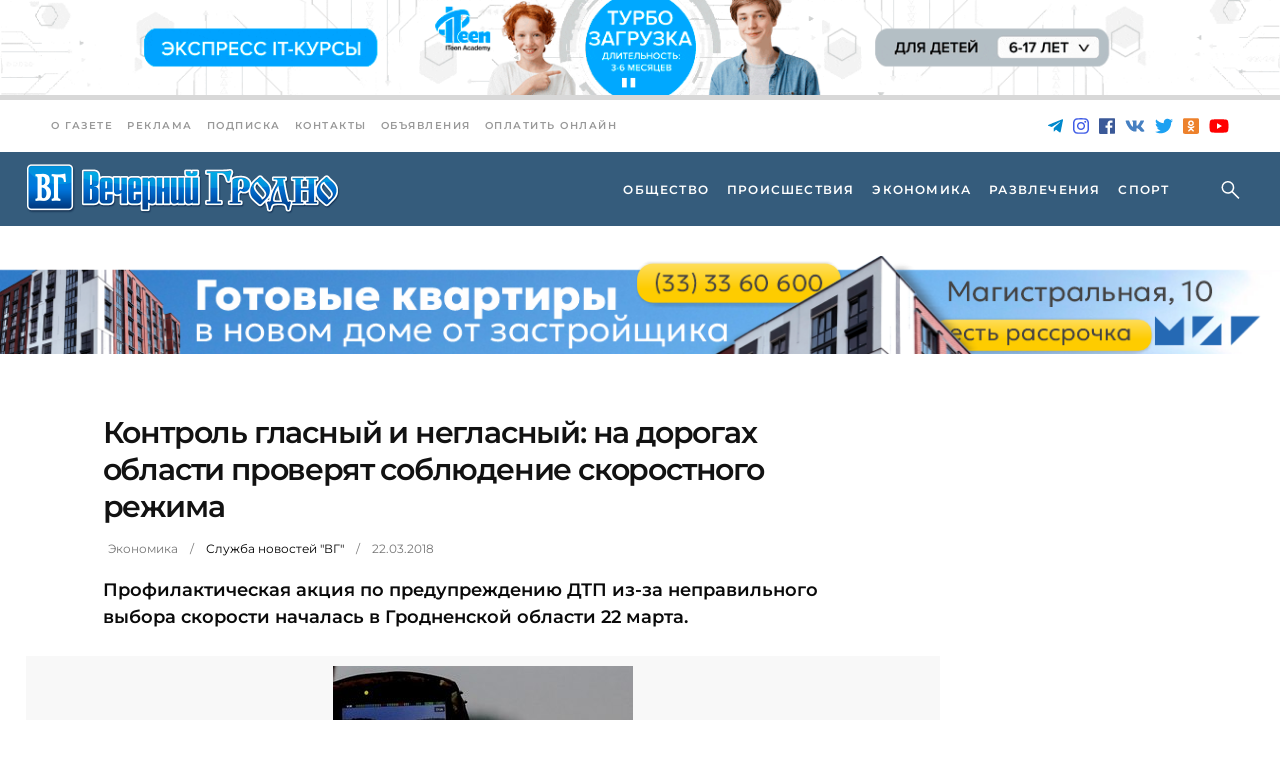

--- FILE ---
content_type: text/html; charset=UTF-8
request_url: https://vgr.by/2018/03/22/kontrol-glasnyj-i-neglasnyj-na-dorogakh-oblasti-proveryat-soblyudenie-skorostnogo-rezhima/
body_size: 21199
content:
<!doctype html><html lang="ru-RU"><head><meta charset="UTF-8"><meta name="viewport" content="width=device-width, initial-scale=1"><link rel='dns-prefetch' href='//fonts.googleapis.com'><title>Контроль гласный и негласный: на дорогах области проверят соблюдение скоростного режима &#8212; Вечерний Гродно</title><meta name='robots' content='max-image-preview:large' /><link rel="amphtml" href="https://vgr.by/2018/03/22/kontrol-glasnyj-i-neglasnyj-na-dorogakh-oblasti-proveryat-soblyudenie-skorostnogo-rezhima/amp/" /><meta name="generator" content="AMP for WP 1.1.11"/><link rel='dns-prefetch' href='//fonts.googleapis.com' /><meta name="description" content="Профилактическая акция по предупреждению ДТП из-за неправильного выбора скорости началась в Гродненской области 22 марта. "><meta property="og:description" content="Профилактическая акция по предупреждению ДТП из-за неправильного выбора скорости началась в Гродненской области 22 марта. "><meta name="twitter:description" content="Профилактическая акция по предупреждению ДТП из-за неправильного выбора скорости началась в Гродненской области 22 марта. "><meta name="keywords" content="Авария, ГАИ, гродно, дтп, новости, новости Гродно, скорость"><meta property="og:type" content="article"><meta property="article:publisher" content="https://www.facebook.com/vgrby"><meta property="article:published_time" content="2018-03-22T10:03:21+03:00"><base href="https://vgr.by/2018/03/22/kontrol-glasnyj-i-neglasnyj-na-dorogakh-oblasti-proveryat-soblyudenie-skorostnogo-rezhima/"><meta name="robots" content="index,follow,noodp"><meta name="googlebot" content="index,follow"><link rel="canonical" href="https://vgr.by/2018/03/22/kontrol-glasnyj-i-neglasnyj-na-dorogakh-oblasti-proveryat-soblyudenie-skorostnogo-rezhima/"><meta property="og:url" content="https://vgr.by/2018/03/22/kontrol-glasnyj-i-neglasnyj-na-dorogakh-oblasti-proveryat-soblyudenie-skorostnogo-rezhima/"><meta property="og:title" content="Контроль гласный и негласный: на дорогах области проверят соблюдение скоростного режима &#8212; Вечерний Гродно"><meta property="og:site_name" content="Новости &#8212; Новости и события Гродно. Вечерний Гродно"><meta property="og:locale" content="ru_RU"><meta name="twitter:card" content="summary_large_image"><meta name="twitter:site" content="@vgrby"><meta name="twitter:creator" content="@vgrby"><meta name="twitter:url" content="https://vgr.by/2018/03/22/kontrol-glasnyj-i-neglasnyj-na-dorogakh-oblasti-proveryat-soblyudenie-skorostnogo-rezhima/"><meta name="twitter:title" content="Контроль гласный и негласный: на дорогах области проверят соблюдение скоростного режима &#8212; Вечерний Гродно"><link rel="image_src" href="https://vgr.by/wp-content/themes/vgrby/assets/img/lockup-1200x630.jpg"><meta name="thumbnail" content="https://vgr.by/wp-content/themes/vgrby/assets/img/lockup-1200x630.jpg"><meta property="og:image" content="https://vgr.by/wp-content/themes/vgrby/assets/img/lockup-1200x630.jpg"><meta property="og:image:width" content="1200"><meta property="og:image:height" content="630"><meta name="twitter:image:src" content="https://vgr.by/wp-content/themes/vgrby/assets/img/lockup-1200x630.jpg"><meta name="twitter:image:width" content="1200"><meta name="twitter:image:height" content="630"><link rel="apple-touch-icon" sizes="57x57" href="https://vgr.by/wp-content/themes/vgrby/assets/img/ico/apple-icon-57x57.png"><link rel="apple-touch-icon" sizes="60x60" href="https://vgr.by/wp-content/themes/vgrby/assets/img/ico/apple-icon-60x60.png"><link rel="apple-touch-icon" sizes="72x72" href="https://vgr.by/wp-content/themes/vgrby/assets/img/ico/apple-icon-72x72.png"><link rel="apple-touch-icon" sizes="76x76" href="https://vgr.by/wp-content/themes/vgrby/assets/img/ico/apple-icon-76x76.png"><link rel="apple-touch-icon" sizes="114x114" href="https://vgr.by/wp-content/themes/vgrby/assets/img/ico/apple-icon-114x114.png"><link rel="apple-touch-icon" sizes="120x120" href="https://vgr.by/wp-content/themes/vgrby/assets/img/ico/apple-icon-120x120.png"><link rel="apple-touch-icon" sizes="144x144" href="https://vgr.by/wp-content/themes/vgrby/assets/img/ico/apple-icon-144x144.png"><link rel="apple-touch-icon" sizes="152x152" href="https://vgr.by/wp-content/themes/vgrby/assets/img/ico/apple-icon-152x152.png"><link rel="apple-touch-icon" sizes="180x180" href="https://vgr.by/wp-content/themes/vgrby/assets/img/ico/apple-icon-180x180.png"><link rel="icon" type="image/png" sizes="192x192" href="https://vgr.by/wp-content/themes/vgrby/assets/img/ico/android-icon-192x192.png"><link rel="icon" type="image/png" sizes="32x32" href="https://vgr.by/wp-content/themes/vgrby/assets/img/ico/favicon-32x32.png"><link rel="icon" type="image/png" sizes="96x96" href="https://vgr.by/wp-content/themes/vgrby/assets/img/ico/favicon-96x96.png"><link rel="icon" type="image/png" sizes="16x16" href="https://vgr.by/wp-content/themes/vgrby/assets/img/ico/favicon-16x16.png"><link rel="icon" type="image/x-icon" href="https://vgr.by/wp-content/themes/vgrby/assets/img/ico/favicon.ico"><link rel="manifest" href="https://vgr.by/wp-content/themes/vgrby/assets/img/ico/manifest.json"><meta name="msapplication-TileColor" content="#ffffff"><meta name="msapplication-TileImage" content="https://vgr.by/wp-content/themes/vgrby/assets/img/ico/ms-icon-144x144.png"><meta name="theme-color" content="#ffffff"><link rel="preconnect" href="https://fonts.googleapis.com"><link rel="preconnect" href="https://fonts.gstatic.com" crossorigin><link rel="alternate" title="oEmbed (JSON)" type="application/json+oembed" href="https://vgr.by/wp-json/oembed/1.0/embed?url=https%3A%2F%2Fvgr.by%2F2018%2F03%2F22%2Fkontrol-glasnyj-i-neglasnyj-na-dorogakh-oblasti-proveryat-soblyudenie-skorostnogo-rezhima%2F" /><link rel="alternate" title="oEmbed (XML)" type="text/xml+oembed" href="https://vgr.by/wp-json/oembed/1.0/embed?url=https%3A%2F%2Fvgr.by%2F2018%2F03%2F22%2Fkontrol-glasnyj-i-neglasnyj-na-dorogakh-oblasti-proveryat-soblyudenie-skorostnogo-rezhima%2F&#038;format=xml" /><script id="advads-ready">window.advanced_ads_ready=function(e,a){a=a||"complete";var d=function(e){return"interactive"===a?"loading"!==e:"complete"===e};d(document.readyState)?e():document.addEventListener("readystatechange",(function(a){d(a.target.readyState)&&e()}),{once:"interactive"===a})},window.advanced_ads_ready_queue=window.advanced_ads_ready_queue||[];</script><style id='wp-img-auto-sizes-contain-inline-css' type='text/css'>img:is([sizes=auto i],[sizes^="auto," i]){contain-intrinsic-size:3000px 1500px}
/*# sourceURL=wp-img-auto-sizes-contain-inline-css */</style><style id='classic-theme-styles-inline-css' type='text/css'>/*! This file is auto-generated */
.wp-block-button__link{color:#fff;background-color:#32373c;border-radius:9999px;box-shadow:none;text-decoration:none;padding:calc(.667em + 2px) calc(1.333em + 2px);font-size:1.125em}.wp-block-file__button{background:#32373c;color:#fff;text-decoration:none}
/*# sourceURL=/wp-includes/css/classic-themes.min.css */</style><link rel='stylesheet' id='journo-edge-style-handle-modules-css' href='https://vgr.by/wp-content/themes/journo/assets/css/modules.min.css?ver=6.9' type='text/css' media='all' /><style id='journo-edge-style-handle-modules-inline-css' type='text/css'>/* generated in /var/www/vgrby/data/www/vgr.by/wp-content/themes/journo/framework/admin/options/general/map.php journo_edge_page_general_style function */
.postid-91369.edgtf-boxed .edgtf-wrapper { background-color: #d8d8d8;}
/*# sourceURL=journo-edge-style-handle-modules-inline-css */</style><link rel='stylesheet' id='edgtf-news-style-css' href='https://vgr.by/wp-content/plugins/edgtf-news/assets/css/news.min.css?ver=6.9' type='text/css' media='all' /><link rel='stylesheet' id='journo-edge-style-handle-modules-responsive-css' href='https://vgr.by/wp-content/themes/journo/assets/css/modules-responsive.min.css?ver=6.9' type='text/css' media='all' /><link rel='stylesheet' id='edgtf-news-responsive-style-css' href='https://vgr.by/wp-content/plugins/edgtf-news/assets/css/news-responsive.min.css?ver=6.9' type='text/css' media='all' /><link rel='stylesheet' id='animate-css' href='https://vgr.by/wp-content/plugins/wp-quiz/assets/frontend/css/animate.css?ver=3.6.0' type='text/css' media='all' /><link rel='stylesheet' id='wp-quiz-css' href='https://vgr.by/wp-content/plugins/wp-quiz/assets/frontend/css/wp-quiz.css?ver=2.0.10' type='text/css' media='all' /><link rel='stylesheet' id='vgrby-child-style-css' href='https://vgr.by/wp-content/themes/vgrby/style.css?ver=2.2.11' type='text/css' media='all' /><link rel='stylesheet' id='vgrby-child-style-fotorama-css' href='https://vgr.by/wp-content/themes/vgrby/assets/css/fotorama/fotorama.css?ver=6.9' type='text/css' media='all' /><link rel='stylesheet' id='journo-edge-style-handle-default-style-css' href='https://vgr.by/wp-content/themes/journo/style.css?ver=6.9' type='text/css' media='all' /><link rel='stylesheet' id='mediaelement-css' href='https://vgr.by/wp-includes/js/mediaelement/mediaelementplayer-legacy.min.css?ver=4.2.17' type='text/css' media='all' /><link rel='stylesheet' id='wp-mediaelement-css' href='https://vgr.by/wp-includes/js/mediaelement/wp-mediaelement.min.css?ver=6.9' type='text/css' media='all' /><link rel='stylesheet' id='journo-edge-style-handle-style-dynamic-css' href='https://vgr.by/wp-content/themes/journo/assets/css/style_dynamic.css?ver=1764225760' type='text/css' media='all' /><link rel='stylesheet' id='journo-edge-style-handle-style-dynamic-responsive-css' href='https://vgr.by/wp-content/themes/journo/assets/css/style_dynamic_responsive.css?ver=1764225760' type='text/css' media='all' /><script type="text/javascript" src="https://vgr.by/wp-includes/js/jquery/jquery.min.js?ver=3.7.1" id="jquery-core-js"></script><script type="text/javascript" src="https://vgr.by/wp-includes/js/jquery/jquery-migrate.min.js?ver=3.4.1" id="jquery-migrate-js"></script><link rel="https://api.w.org/" href="https://vgr.by/wp-json/" /><link rel="alternate" title="JSON" type="application/json" href="https://vgr.by/wp-json/wp/v2/posts/91369" /><script type="application/ld+json">[{"@context":"http:\/\/schema.org\/","@type":"WPHeader","url":"https:\/\/vgr.by\/2018\/03\/22\/kontrol-glasnyj-i-neglasnyj-na-dorogakh-oblasti-proveryat-soblyudenie-skorostnogo-rezhima\/","headline":"Контроль гласный и негласный: на дорогах области проверят соблюдение скоростного режима","description":"Профилактическая акция по предупреждению ДТП из-за неправильного выбора скорости началась в Гродненской области 22 марта."},{"@context":"http:\/\/schema.org\/","@type":"WPFooter","url":"https:\/\/vgr.by\/2018\/03\/22\/kontrol-glasnyj-i-neglasnyj-na-dorogakh-oblasti-proveryat-soblyudenie-skorostnogo-rezhima\/","headline":"Контроль гласный и негласный: на дорогах области проверят соблюдение скоростного режима","description":"Профилактическая акция по предупреждению ДТП из-за неправильного выбора скорости началась в Гродненской области 22 марта.","copyrightYear":"2018"}]</script><script type="application/ld+json">{"@context":"https:\/\/schema.org\/","@type":"NewsArticle","mainEntityOfPage":{"@type":"WebPage","@id":"https:\/\/vgr.by\/2018\/03\/22\/kontrol-glasnyj-i-neglasnyj-na-dorogakh-oblasti-proveryat-soblyudenie-skorostnogo-rezhima\/"},"url":"https:\/\/vgr.by\/2018\/03\/22\/kontrol-glasnyj-i-neglasnyj-na-dorogakh-oblasti-proveryat-soblyudenie-skorostnogo-rezhima\/","headline":"Контроль гласный и негласный: на дорогах области проверят соблюдение скоростного режима","datePublished":"2018-03-22T10:03:21+03:00","dateModified":"2018-03-22T10:03:21+03:00","publisher":{"@type":"Organization","@id":"https:\/\/vgr.by\/#organization","name":"Новости - Новости и события Гродно","logo":{"@type":"ImageObject","url":"http:\/\/vgr.by\/wp-content\/uploads\/2019\/05\/logo.png","width":600,"height":60}},"image":{"@type":"ImageObject","url":"https:\/\/vgr.by\/wp-content\/uploads\/2018\/03\/2018_12_radar_gai.jpg","width":696,"height":201},"articleSection":"Экономика","description":"Профилактическая акция по предупреждению ДТП из-за неправильного выбора скорости началась в Гродненской области 22 марта. ","author":{"@type":"Person","name":"Служба новостей \"ВГ\"","url":"https:\/\/vgr.by\/author\/newsservice\/","image":{"@type":"ImageObject","url":"https:\/\/secure.gravatar.com\/avatar\/ff9bd7dc23f2a6afa6d90b8f8eed47cbdc70d78ba6c0adeabcb32c0f2809a88e?s=96&d=wp_user_avatar&r=g","height":96,"width":96}}}</script><meta name="generator" content="Powered by WPBakery Page Builder - drag and drop page builder for WordPress."/><script type="application/ld+json">{ "@context": "http://schema.org", "@type": "BreadcrumbList", "itemListElement": [ { "@type": "ListItem", "position": 1, "item": { "@id": "https://vgr.by", "name": "Home" } }, { "@type": "ListItem", "position": 2, "item": { "@id": "https://vgr.by/2018/03/22/kontrol-glasnyj-i-neglasnyj-na-dorogakh-oblasti-proveryat-soblyudenie-skorostnogo-rezhima/", "name": "\u041a\u043e\u043d\u0442\u0440\u043e\u043b\u044c \u0433\u043b\u0430\u0441\u043d\u044b\u0439 \u0438 \u043d\u0435\u0433\u043b\u0430\u0441\u043d\u044b\u0439: \u043d\u0430 \u0434\u043e\u0440\u043e\u0433\u0430\u0445 \u043e\u0431\u043b\u0430\u0441\u0442\u0438 \u043f\u0440\u043e\u0432\u0435\u0440\u044f\u0442 \u0441\u043e\u0431\u043b\u044e\u0434\u0435\u043d\u0438\u0435 \u0441\u043a\u043e\u0440\u043e\u0441\u0442\u043d\u043e\u0433\u043e \u0440\u0435\u0436\u0438\u043c\u0430", "image": "https://vgr.by/wp-content/uploads/2018/03/2018_12_radar_gai.jpg" } } ]
}</script><link rel="icon" href="https://vgr.by/wp-content/uploads/2022/10/ms-icon-310x310-1-150x150.png" sizes="32x32" /><link rel="icon" href="https://vgr.by/wp-content/uploads/2022/10/ms-icon-310x310-1-300x300.png" sizes="192x192" /><link rel="apple-touch-icon" href="https://vgr.by/wp-content/uploads/2022/10/ms-icon-310x310-1-300x300.png" /><meta name="msapplication-TileImage" content="https://vgr.by/wp-content/uploads/2022/10/ms-icon-310x310-1-300x300.png" /><noscript><style> .wpb_animate_when_almost_visible { opacity: 1; }</style></noscript><meta name="81a8a69179e80e4805e67c08cac3d840" content=""><meta name="rpb92e7f48baa745adb795c10a8fbcf1c1" content="44b4a25a54d73f9beb7c61eeb6a890c5"><meta name="spr-verification" content="8ffe476b21c1824"><meta name="google-site-verification" content="yH9UnSdOP23tz8xCvBK-UZswqZLu4tpW69-p9Ds3NJk"><script async src="https://www.googletagmanager.com/gtag/js?id=UA-82212018-1"></script><script>window.dataLayer = window.dataLayer || [];	function gtag(){dataLayer.push(arguments);}	gtag('js', new Date());	gtag('config', 'UA-82212018-1');</script><script async src="https://www.googletagmanager.com/gtag/js?id=G-RMZFQC9LQ8"></script><script> window.dataLayer = window.dataLayer || []; function gtag(){dataLayer.push(arguments);} gtag('js', new Date()); gtag('config', 'G-RMZFQC9LQ8'); </script><script>window.yaContextCb=window.yaContextCb||[]</script><script src="https://yandex.ru/ads/system/context.js" async></script><script>window.yaContextCb.push(()=>{ Ya.Context.AdvManager.render({ type: 'floorAd', blockId: 'R-A-1269247-34' }) })</script><script> window.yaContextCb.push(() => { Ya.Context.AdvManager.render({ "blockId": "R-A-1269247-41", "type": "floorAd", "platform": "desktop" }) }) </script><style id='global-styles-inline-css' type='text/css'>:root{--wp--preset--aspect-ratio--square: 1;--wp--preset--aspect-ratio--4-3: 4/3;--wp--preset--aspect-ratio--3-4: 3/4;--wp--preset--aspect-ratio--3-2: 3/2;--wp--preset--aspect-ratio--2-3: 2/3;--wp--preset--aspect-ratio--16-9: 16/9;--wp--preset--aspect-ratio--9-16: 9/16;--wp--preset--color--black: #000000;--wp--preset--color--cyan-bluish-gray: #abb8c3;--wp--preset--color--white: #ffffff;--wp--preset--color--pale-pink: #f78da7;--wp--preset--color--vivid-red: #cf2e2e;--wp--preset--color--luminous-vivid-orange: #ff6900;--wp--preset--color--luminous-vivid-amber: #fcb900;--wp--preset--color--light-green-cyan: #7bdcb5;--wp--preset--color--vivid-green-cyan: #00d084;--wp--preset--color--pale-cyan-blue: #8ed1fc;--wp--preset--color--vivid-cyan-blue: #0693e3;--wp--preset--color--vivid-purple: #9b51e0;--wp--preset--gradient--vivid-cyan-blue-to-vivid-purple: linear-gradient(135deg,rgb(6,147,227) 0%,rgb(155,81,224) 100%);--wp--preset--gradient--light-green-cyan-to-vivid-green-cyan: linear-gradient(135deg,rgb(122,220,180) 0%,rgb(0,208,130) 100%);--wp--preset--gradient--luminous-vivid-amber-to-luminous-vivid-orange: linear-gradient(135deg,rgb(252,185,0) 0%,rgb(255,105,0) 100%);--wp--preset--gradient--luminous-vivid-orange-to-vivid-red: linear-gradient(135deg,rgb(255,105,0) 0%,rgb(207,46,46) 100%);--wp--preset--gradient--very-light-gray-to-cyan-bluish-gray: linear-gradient(135deg,rgb(238,238,238) 0%,rgb(169,184,195) 100%);--wp--preset--gradient--cool-to-warm-spectrum: linear-gradient(135deg,rgb(74,234,220) 0%,rgb(151,120,209) 20%,rgb(207,42,186) 40%,rgb(238,44,130) 60%,rgb(251,105,98) 80%,rgb(254,248,76) 100%);--wp--preset--gradient--blush-light-purple: linear-gradient(135deg,rgb(255,206,236) 0%,rgb(152,150,240) 100%);--wp--preset--gradient--blush-bordeaux: linear-gradient(135deg,rgb(254,205,165) 0%,rgb(254,45,45) 50%,rgb(107,0,62) 100%);--wp--preset--gradient--luminous-dusk: linear-gradient(135deg,rgb(255,203,112) 0%,rgb(199,81,192) 50%,rgb(65,88,208) 100%);--wp--preset--gradient--pale-ocean: linear-gradient(135deg,rgb(255,245,203) 0%,rgb(182,227,212) 50%,rgb(51,167,181) 100%);--wp--preset--gradient--electric-grass: linear-gradient(135deg,rgb(202,248,128) 0%,rgb(113,206,126) 100%);--wp--preset--gradient--midnight: linear-gradient(135deg,rgb(2,3,129) 0%,rgb(40,116,252) 100%);--wp--preset--font-size--small: 13px;--wp--preset--font-size--medium: 20px;--wp--preset--font-size--large: 36px;--wp--preset--font-size--x-large: 42px;--wp--preset--spacing--20: 0.44rem;--wp--preset--spacing--30: 0.67rem;--wp--preset--spacing--40: 1rem;--wp--preset--spacing--50: 1.5rem;--wp--preset--spacing--60: 2.25rem;--wp--preset--spacing--70: 3.38rem;--wp--preset--spacing--80: 5.06rem;--wp--preset--shadow--natural: 6px 6px 9px rgba(0, 0, 0, 0.2);--wp--preset--shadow--deep: 12px 12px 50px rgba(0, 0, 0, 0.4);--wp--preset--shadow--sharp: 6px 6px 0px rgba(0, 0, 0, 0.2);--wp--preset--shadow--outlined: 6px 6px 0px -3px rgb(255, 255, 255), 6px 6px rgb(0, 0, 0);--wp--preset--shadow--crisp: 6px 6px 0px rgb(0, 0, 0);}:where(.is-layout-flex){gap: 0.5em;}:where(.is-layout-grid){gap: 0.5em;}body .is-layout-flex{display: flex;}.is-layout-flex{flex-wrap: wrap;align-items: center;}.is-layout-flex > :is(*, div){margin: 0;}body .is-layout-grid{display: grid;}.is-layout-grid > :is(*, div){margin: 0;}:where(.wp-block-columns.is-layout-flex){gap: 2em;}:where(.wp-block-columns.is-layout-grid){gap: 2em;}:where(.wp-block-post-template.is-layout-flex){gap: 1.25em;}:where(.wp-block-post-template.is-layout-grid){gap: 1.25em;}.has-black-color{color: var(--wp--preset--color--black) !important;}.has-cyan-bluish-gray-color{color: var(--wp--preset--color--cyan-bluish-gray) !important;}.has-white-color{color: var(--wp--preset--color--white) !important;}.has-pale-pink-color{color: var(--wp--preset--color--pale-pink) !important;}.has-vivid-red-color{color: var(--wp--preset--color--vivid-red) !important;}.has-luminous-vivid-orange-color{color: var(--wp--preset--color--luminous-vivid-orange) !important;}.has-luminous-vivid-amber-color{color: var(--wp--preset--color--luminous-vivid-amber) !important;}.has-light-green-cyan-color{color: var(--wp--preset--color--light-green-cyan) !important;}.has-vivid-green-cyan-color{color: var(--wp--preset--color--vivid-green-cyan) !important;}.has-pale-cyan-blue-color{color: var(--wp--preset--color--pale-cyan-blue) !important;}.has-vivid-cyan-blue-color{color: var(--wp--preset--color--vivid-cyan-blue) !important;}.has-vivid-purple-color{color: var(--wp--preset--color--vivid-purple) !important;}.has-black-background-color{background-color: var(--wp--preset--color--black) !important;}.has-cyan-bluish-gray-background-color{background-color: var(--wp--preset--color--cyan-bluish-gray) !important;}.has-white-background-color{background-color: var(--wp--preset--color--white) !important;}.has-pale-pink-background-color{background-color: var(--wp--preset--color--pale-pink) !important;}.has-vivid-red-background-color{background-color: var(--wp--preset--color--vivid-red) !important;}.has-luminous-vivid-orange-background-color{background-color: var(--wp--preset--color--luminous-vivid-orange) !important;}.has-luminous-vivid-amber-background-color{background-color: var(--wp--preset--color--luminous-vivid-amber) !important;}.has-light-green-cyan-background-color{background-color: var(--wp--preset--color--light-green-cyan) !important;}.has-vivid-green-cyan-background-color{background-color: var(--wp--preset--color--vivid-green-cyan) !important;}.has-pale-cyan-blue-background-color{background-color: var(--wp--preset--color--pale-cyan-blue) !important;}.has-vivid-cyan-blue-background-color{background-color: var(--wp--preset--color--vivid-cyan-blue) !important;}.has-vivid-purple-background-color{background-color: var(--wp--preset--color--vivid-purple) !important;}.has-black-border-color{border-color: var(--wp--preset--color--black) !important;}.has-cyan-bluish-gray-border-color{border-color: var(--wp--preset--color--cyan-bluish-gray) !important;}.has-white-border-color{border-color: var(--wp--preset--color--white) !important;}.has-pale-pink-border-color{border-color: var(--wp--preset--color--pale-pink) !important;}.has-vivid-red-border-color{border-color: var(--wp--preset--color--vivid-red) !important;}.has-luminous-vivid-orange-border-color{border-color: var(--wp--preset--color--luminous-vivid-orange) !important;}.has-luminous-vivid-amber-border-color{border-color: var(--wp--preset--color--luminous-vivid-amber) !important;}.has-light-green-cyan-border-color{border-color: var(--wp--preset--color--light-green-cyan) !important;}.has-vivid-green-cyan-border-color{border-color: var(--wp--preset--color--vivid-green-cyan) !important;}.has-pale-cyan-blue-border-color{border-color: var(--wp--preset--color--pale-cyan-blue) !important;}.has-vivid-cyan-blue-border-color{border-color: var(--wp--preset--color--vivid-cyan-blue) !important;}.has-vivid-purple-border-color{border-color: var(--wp--preset--color--vivid-purple) !important;}.has-vivid-cyan-blue-to-vivid-purple-gradient-background{background: var(--wp--preset--gradient--vivid-cyan-blue-to-vivid-purple) !important;}.has-light-green-cyan-to-vivid-green-cyan-gradient-background{background: var(--wp--preset--gradient--light-green-cyan-to-vivid-green-cyan) !important;}.has-luminous-vivid-amber-to-luminous-vivid-orange-gradient-background{background: var(--wp--preset--gradient--luminous-vivid-amber-to-luminous-vivid-orange) !important;}.has-luminous-vivid-orange-to-vivid-red-gradient-background{background: var(--wp--preset--gradient--luminous-vivid-orange-to-vivid-red) !important;}.has-very-light-gray-to-cyan-bluish-gray-gradient-background{background: var(--wp--preset--gradient--very-light-gray-to-cyan-bluish-gray) !important;}.has-cool-to-warm-spectrum-gradient-background{background: var(--wp--preset--gradient--cool-to-warm-spectrum) !important;}.has-blush-light-purple-gradient-background{background: var(--wp--preset--gradient--blush-light-purple) !important;}.has-blush-bordeaux-gradient-background{background: var(--wp--preset--gradient--blush-bordeaux) !important;}.has-luminous-dusk-gradient-background{background: var(--wp--preset--gradient--luminous-dusk) !important;}.has-pale-ocean-gradient-background{background: var(--wp--preset--gradient--pale-ocean) !important;}.has-electric-grass-gradient-background{background: var(--wp--preset--gradient--electric-grass) !important;}.has-midnight-gradient-background{background: var(--wp--preset--gradient--midnight) !important;}.has-small-font-size{font-size: var(--wp--preset--font-size--small) !important;}.has-medium-font-size{font-size: var(--wp--preset--font-size--medium) !important;}.has-large-font-size{font-size: var(--wp--preset--font-size--large) !important;}.has-x-large-font-size{font-size: var(--wp--preset--font-size--x-large) !important;}
/*# sourceURL=global-styles-inline-css */</style></head><body class="wp-singular post-template-default single single-post postid-91369 single-format-standard wp-theme-journo wp-child-theme-vgrby edgt-core-1.1 edgt-news-1.0.3 vrg-by-child-ver-1.0.2 journo-ver-1.7 edgtf-boxed edgtf-grid-1100 edgtf-empty-google-api edgtf-light-header edgtf-sticky-header-on-scroll-down-up edgtf-dropdown-animate-height edgtf-header-standard edgtf-menu-area-shadow-disable edgtf-menu-area-in-grid-shadow-disable edgtf-menu-area-border-disable edgtf-menu-area-in-grid-border-disable edgtf-logo-area-border-disable edgtf-header-logo-area-in-grid-padding edgtf-default-mobile-header edgtf-sticky-up-mobile-header edgtf-header-top-enabled edgtf-top-bar-in-grid-padding edgtf-fullscreen-search edgtf-search-fade wpb-js-composer js-comp-ver-6.4.1 vc_responsive"><div class="edgtf-wrapper"><div class="edgtf-wrapper-inner"><div class="dmi-header-ads"></div><div class="edgtf-top-bar"><div class="edgtf-vertical-align-containers"><div class="edgtf-position-left"><div class="edgtf-position-left-inner"><div id="nav_menu-2" class="widget widget_nav_menu edgtf-top-bar-widget"><div class="menu-top-bar-container"><ul id="menu-top-bar" class="menu"><li id="menu-item-107317" class="menu-item menu-item-type-post_type menu-item-object-page menu-item-107317"><a href="https://vgr.by/gazeta/">О газете</a></li><li id="menu-item-107321" class="menu-item menu-item-type-post_type menu-item-object-page menu-item-107321"><a href="https://vgr.by/reclama/">Реклама</a></li><li id="menu-item-108509" class="menu-item menu-item-type-custom menu-item-object-custom menu-item-108509"><a href="/subscribe-erip/">Подписка</a></li><li id="menu-item-108511" class="menu-item menu-item-type-post_type menu-item-object-page menu-item-108511"><a href="https://vgr.by/gazeta/kak-nas-nayti/">Контакты</a></li><li id="menu-item-108574" class="menu-item menu-item-type-post_type menu-item-object-page menu-item-108574"><a href="https://vgr.by/advert/">Объявления</a></li><li id="menu-item-174705" class="menu-item menu-item-type-post_type menu-item-object-page menu-item-174705"><a href="https://vgr.by/kak-oplatit-reklamu-v-vechernem-grodno-onlajn/">Оплатить онлайн</a></li></ul></div></div></div></div><div class="edgtf-position-right"><div class="edgtf-position-right-inner"><div class="widget widget_true_presentday_widget edgtf-top-bar-widget">Четверг, 22 января</div><div id="true_social_icon_link_widget-2" class="widget widget_true_social_icon_link_widget edgtf-top-bar-widget"><a href="https://t.me/vgrby" target="_blank" rel="nofollow" class="icon-telegram" title="Telegram"><svg class="svg-inline--fa fa-telegram-plane fa-w-14" aria-hidden="true" focusable="false" role="img" xmlns="http://www.w3.org/2000/svg" viewBox="0 0 448 512" data-fa-i2svg=""><path fill="currentColor" d="M446.7 98.6l-67.6 318.8c-5.1 22.5-18.4 28.1-37.3 17.5l-103-75.9-49.7 47.8c-5.5 5.5-10.1 10.1-20.7 10.1l7.4-104.9 190.9-172.5c8.3-7.4-1.8-11.5-12.9-4.1L117.8 284 16.2 252.2c-22.1-6.9-22.5-22.1 4.6-32.7L418.2 66.4c18.4-6.9 34.5 4.1 28.5 32.2z"></path></svg></a><a href="https://www.instagram.com/vecherniygrodno" target="_blank" rel="nofollow" class="icon-instagram" title="Instagram"><svg class="svg-inline--fa fa-instagram fa-w-14" aria-hidden="true" focusable="false" role="img" xmlns="http://www.w3.org/2000/svg" viewBox="0 0 448 512" data-fa-i2svg=""><path fill="currentColor" d="M224.1 141c-63.6 0-114.9 51.3-114.9 114.9s51.3 114.9 114.9 114.9S339 319.5 339 255.9 287.7 141 224.1 141zm0 189.6c-41.1 0-74.7-33.5-74.7-74.7s33.5-74.7 74.7-74.7 74.7 33.5 74.7 74.7-33.6 74.7-74.7 74.7zm146.4-194.3c0 14.9-12 26.8-26.8 26.8-14.9 0-26.8-12-26.8-26.8s12-26.8 26.8-26.8 26.8 12 26.8 26.8zm76.1 27.2c-1.7-35.9-9.9-67.7-36.2-93.9-26.2-26.2-58-34.4-93.9-36.2-37-2.1-147.9-2.1-184.9 0-35.8 1.7-67.6 9.9-93.9 36.1s-34.4 58-36.2 93.9c-2.1 37-2.1 147.9 0 184.9 1.7 35.9 9.9 67.7 36.2 93.9s58 34.4 93.9 36.2c37 2.1 147.9 2.1 184.9 0 35.9-1.7 67.7-9.9 93.9-36.2 26.2-26.2 34.4-58 36.2-93.9 2.1-37 2.1-147.8 0-184.8zM398.8 388c-7.8 19.6-22.9 34.7-42.6 42.6-29.5 11.7-99.5 9-132.1 9s-102.7 2.6-132.1-9c-19.6-7.8-34.7-22.9-42.6-42.6-11.7-29.5-9-99.5-9-132.1s-2.6-102.7 9-132.1c7.8-19.6 22.9-34.7 42.6-42.6 29.5-11.7 99.5-9 132.1-9s102.7-2.6 132.1 9c19.6 7.8 34.7 22.9 42.6 42.6 11.7 29.5 9 99.5 9 132.1s2.7 102.7-9 132.1z"></path></svg></a><a href="https://www.facebook.com/vgrby" target="_blank" rel="nofollow" class="icon-facebook" title="Facebook"><svg class="svg-inline--fa fa-facebook fa-w-14" aria-hidden="true" focusable="false" role="img" xmlns="http://www.w3.org/2000/svg" viewBox="0 0 448 512" data-fa-i2svg=""><path fill="currentColor" d="M448 56.7v398.5c0 13.7-11.1 24.7-24.7 24.7H309.1V306.5h58.2l8.7-67.6h-67v-43.2c0-19.6 5.4-32.9 33.5-32.9h35.8v-60.5c-6.2-.8-27.4-2.7-52.2-2.7-51.6 0-87 31.5-87 89.4v49.9h-58.4v67.6h58.4V480H24.7C11.1 480 0 468.9 0 455.3V56.7C0 43.1 11.1 32 24.7 32h398.5c13.7 0 24.8 11.1 24.8 24.7z"></path></svg></a><a href="https://vk.com/publicvgrby" target="_blank" rel="nofollow" class="icon-vk" title="VK"><svg class="svg-inline--fa fa-vk fa-w-18" aria-hidden="true" focusable="false" role="img" xmlns="http://www.w3.org/2000/svg" viewBox="0 0 576 512" data-fa-i2svg=""><path fill="currentColor" d="M545 117.7c3.7-12.5 0-21.7-17.8-21.7h-58.9c-15 0-21.9 7.9-25.6 16.7 0 0-30 73.1-72.4 120.5-13.7 13.7-20 18.1-27.5 18.1-3.7 0-9.4-4.4-9.4-16.9V117.7c0-15-4.2-21.7-16.6-21.7h-92.6c-9.4 0-15 7-15 13.5 0 14.2 21.2 17.5 23.4 57.5v86.8c0 19-3.4 22.5-10.9 22.5-20 0-68.6-73.4-97.4-157.4-5.8-16.3-11.5-22.9-26.6-22.9H38.8c-16.8 0-20.2 7.9-20.2 16.7 0 15.6 20 93.1 93.1 195.5C160.4 378.1 229 416 291.4 416c37.5 0 42.1-8.4 42.1-22.9 0-66.8-3.4-73.1 15.4-73.1 8.7 0 23.7 4.4 58.7 38.1 40 40 46.6 57.9 69 57.9h58.9c16.8 0 25.3-8.4 20.4-25-11.2-34.9-86.9-106.7-90.3-111.5-8.7-11.2-6.2-16.2 0-26.2.1-.1 72-101.3 79.4-135.6z"></path></svg></a><a href="https://twitter.com/vgrby" target="_blank" rel="nofollow" class="icon-twitter" title="Twitter"><svg class="svg-inline--fa fa-twitter fa-w-16" aria-hidden="true" focusable="false" role="img" xmlns="http://www.w3.org/2000/svg" viewBox="0 0 512 512" data-fa-i2svg=""><path fill="currentColor" d="M459.37 151.716c.325 4.548.325 9.097.325 13.645 0 138.72-105.583 298.558-298.558 298.558-59.452 0-114.68-17.219-161.137-47.106 8.447.974 16.568 1.299 25.34 1.299 49.055 0 94.213-16.568 130.274-44.832-46.132-.975-84.792-31.188-98.112-72.772 6.498.974 12.995 1.624 19.818 1.624 9.421 0 18.843-1.3 27.614-3.573-48.081-9.747-84.143-51.98-84.143-102.985v-1.299c13.969 7.797 30.214 12.67 47.431 13.319-28.264-18.843-46.781-51.005-46.781-87.391 0-19.492 5.197-37.36 14.294-52.954 51.655 63.675 129.3 105.258 216.365 109.807-1.624-7.797-2.599-15.918-2.599-24.04 0-57.828 46.782-104.934 104.934-104.934 30.213 0 57.502 12.67 76.67 33.137 23.715-4.548 46.456-13.32 66.599-25.34-7.798 24.366-24.366 44.833-46.132 57.827 21.117-2.273 41.584-8.122 60.426-16.243-14.292 20.791-32.161 39.308-52.628 54.253z"></path></svg></a><a href="https://ok.ru/group/51961402818722" target="_blank" rel="nofollow" class="icon-odnoklassniki" title="Одноклассники"><svg class="svg-inline--fa fa-odnoklassniki-square fa-w-14" aria-hidden="true" focusable="false" role="img" xmlns="http://www.w3.org/2000/svg" viewBox="0 0 448 512" data-fa-i2svg=""><path fill="currentColor" d="M184.2 177.1c0-22.1 17.9-40 39.8-40s39.8 17.9 39.8 40c0 22-17.9 39.8-39.8 39.8s-39.8-17.9-39.8-39.8zM448 80v352c0 26.5-21.5 48-48 48H48c-26.5 0-48-21.5-48-48V80c0-26.5 21.5-48 48-48h352c26.5 0 48 21.5 48 48zm-305.1 97.1c0 44.6 36.4 80.9 81.1 80.9s81.1-36.2 81.1-80.9c0-44.8-36.4-81.1-81.1-81.1s-81.1 36.2-81.1 81.1zm174.5 90.7c-4.6-9.1-17.3-16.8-34.1-3.6 0 0-22.7 18-59.3 18s-59.3-18-59.3-18c-16.8-13.2-29.5-5.5-34.1 3.6-7.9 16.1 1.1 23.7 21.4 37 17.3 11.1 41.2 15.2 56.6 16.8l-12.9 12.9c-18.2 18-35.5 35.5-47.7 47.7-17.6 17.6 10.7 45.8 28.4 28.6l47.7-47.9c18.2 18.2 35.7 35.7 47.7 47.9 17.6 17.2 46-10.7 28.6-28.6l-47.7-47.7-13-12.9c15.5-1.6 39.1-5.9 56.2-16.8 20.4-13.3 29.3-21 21.5-37z"></path></svg></a><a href="https://www.youtube.com/channel/UC7Tpkspt5r-wxdbQA4UGL6Q?feature=watch" target="_blank" rel="nofollow" class="icon-youtube" title="Youtube"><svg class="svg-inline--fa fa-youtube fa-w-18" aria-hidden="true" focusable="false" role="img" xmlns="http://www.w3.org/2000/svg" viewBox="0 0 576 512" data-fa-i2svg=""><path fill="currentColor" d="M549.655 124.083c-6.281-23.65-24.787-42.276-48.284-48.597C458.781 64 288 64 288 64S117.22 64 74.629 75.486c-23.497 6.322-42.003 24.947-48.284 48.597-11.412 42.867-11.412 132.305-11.412 132.305s0 89.438 11.412 132.305c6.281 23.65 24.787 41.5 48.284 47.821C117.22 448 288 448 288 448s170.78 0 213.371-11.486c23.497-6.321 42.003-24.171 48.284-47.821 11.412-42.867 11.412-132.305 11.412-132.305s0-89.438-11.412-132.305zm-317.51 213.508V175.185l142.739 81.205-142.739 81.201z"></path></svg></a></div></div></div></div></div><div class="edgtf-fullscreen-search-holder"><a class="edgtf-fullscreen-search-close" href="javascript:void(0)"><svg xmlns="http://www.w3.org/2000/svg" class="svg-inline--fa fa-images fa-w-18" viewBox="0 0 48 48"><path d="m12.45 37.65-2.1-2.1L21.9 24 10.35 12.45l2.1-2.1L24 21.9l11.55-11.55 2.1 2.1L26.1 24l11.55 11.55-2.1 2.1L24 26.1Z"></path></svg></a><div class="edgtf-fullscreen-search-table"><div class="edgtf-fullscreen-search-cell"><div class="edgtf-fullscreen-search-inner"><form action="/" class="edgtf-fullscreen-search-form" method="get"><div class="edgtf-form-holder"><div class="edgtf-form-holder-inner"><div class="edgtf-field-holder"><input type="text" placeholder="Поиск по..." name="s" class="edgtf-search-field" autocomplete="off"/></div><button type="submit" class="edgtf-search-submit"><svg class="svg-inline--fa fa-images fa-w-18" viewBox="0 0 48 48" xmlns="http://www.w3.org/2000/svg"><path fill="currentColor" d="M39.8 41.95 26.65 28.8q-1.5 1.3-3.5 2.025-2 .725-4.25.725-5.4 0-9.15-3.75T6 18.75q0-5.3 3.75-9.05 3.75-3.75 9.1-3.75 5.3 0 9.025 3.75 3.725 3.75 3.725 9.05 0 2.15-.7 4.15-.7 2-2.1 3.75L42 39.75Zm-20.95-13.4q4.05 0 6.9-2.875Q28.6 22.8 28.6 18.75t-2.85-6.925Q22.9 8.95 18.85 8.95q-4.1 0-6.975 2.875T9 18.75q0 4.05 2.875 6.925t6.975 2.875Z"></path></svg></button><div class="edgtf-line"></div></div></div></form></div></div></div></div><header class="edgtf-page-header"><div class="edgtf-menu-area edgtf-menu-right"><div class="edgtf-grid"><div class="edgtf-vertical-align-containers"><div class="edgtf-position-left"><div class="edgtf-position-left-inner"><div class="edgtf-logo-wrapper"><a itemprop="url" href="/" style="height: 50px;" title="Новости &#8212; Новости и события Гродно. Вечерний Гродно"><img itemprop="image" style="opacity: 1;" class="edgtf-normal-logo" src="https://vgr.by/wp-content/themes/vgrby/assets/img/logo.png" alt="Новости &#8212; Новости и события Гродно. Вечерний Гродно"></a></div></div></div><div class="edgtf-position-right"><div class="edgtf-position-right-inner"><nav class="edgtf-main-menu edgtf-drop-down edgtf-default-nav"><ul id="menu-main-navigation" class="clearfix"><li id="nav-menu-item-108515" class="menu-item menu-item-type-taxonomy menu-item-object-category narrow"><a href="https://vgr.by/novosti/society/" class=""><span class="item_outer"><span class="item_text">Общество</span></span></a></li><li id="nav-menu-item-107338" class="menu-item menu-item-type-taxonomy menu-item-object-category narrow"><a href="https://vgr.by/novosti/proishestviya/" class=""><span class="item_outer"><span class="item_text">Происшествия</span></span></a></li><li id="nav-menu-item-107339" class="menu-item menu-item-type-taxonomy menu-item-object-category current-post-ancestor current-menu-parent current-post-parent narrow"><a href="https://vgr.by/novosti/economics/" class=""><span class="item_outer"><span class="item_text">Экономика</span></span></a></li><li id="nav-menu-item-186188" class="menu-item menu-item-type-taxonomy menu-item-object-category narrow"><a href="https://vgr.by/novosti/culture/" class=""><span class="item_outer"><span class="item_text">Развлечения</span></span></a></li><li id="nav-menu-item-186187" class="menu-item menu-item-type-taxonomy menu-item-object-category narrow"><a href="https://vgr.by/novosti/sports-activities/" class=""><span class="item_outer"><span class="item_text">Спорт</span></span></a></li></ul></nav><a class="edgtf-search-opener edgtf-icon-has-hover" href="javascript:void(0)"><span class="edgtf-search-opener-wrapper"><span aria-hidden="true" class="edgtf-icon-font-elegant icon_search "></span></span></a><a data-hover-color="#707070" style="color: rgb(255, 255, 255);" class="edgtf-search-opener edgtf-icon-has-hover" href="javascript:void(0)"><span class="edgtf-search-opener-wrapper"><svg class="svg-inline--fa fa-images fa-w-18" viewBox="0 0 48 48" xmlns="http://www.w3.org/2000/svg"><path fill="currentColor" d="M39.8 41.95 26.65 28.8q-1.5 1.3-3.5 2.025-2 .725-4.25.725-5.4 0-9.15-3.75T6 18.75q0-5.3 3.75-9.05 3.75-3.75 9.1-3.75 5.3 0 9.025 3.75 3.725 3.75 3.725 9.05 0 2.15-.7 4.15-.7 2-2.1 3.75L42 39.75Zm-20.95-13.4q4.05 0 6.9-2.875Q28.6 22.8 28.6 18.75t-2.85-6.925Q22.9 8.95 18.85 8.95q-4.1 0-6.975 2.875T9 18.75q0 4.05 2.875 6.925t6.975 2.875Z"></path></svg></span></a></div></div></div></div></div><div class="edgtf-sticky-header"><div class="edgtf-sticky-holder edgtf-menu-right"><div class="edgtf-grid"><div class="edgtf-vertical-align-containers"><div class="edgtf-position-left"><div class="edgtf-position-left-inner"><div class="edgtf-logo-wrapper"><a itemprop="url" href="/" style="height: 42px;"><img itemprop="image" class="edgtf-normal-logo" src="https://vgr.by/wp-content/themes/vgrby/assets/img/logo-sticky.png" alt="Новости &#8212; Новости и события Гродно. Вечерний Гродно"></a></div></div></div><div class="edgtf-position-right"><div class="edgtf-position-right-inner"><nav class="edgtf-main-menu edgtf-drop-down edgtf-sticky-nav"><ul id="menu-main-navigation-1" class="clearfix"><li id="sticky-nav-menu-item-108515" class="menu-item menu-item-type-taxonomy menu-item-object-category narrow"><a href="https://vgr.by/novosti/society/" class=""><span class="item_outer"><span class="item_text">Общество</span><span class="plus"></span></span></a></li><li id="sticky-nav-menu-item-107338" class="menu-item menu-item-type-taxonomy menu-item-object-category narrow"><a href="https://vgr.by/novosti/proishestviya/" class=""><span class="item_outer"><span class="item_text">Происшествия</span><span class="plus"></span></span></a></li><li id="sticky-nav-menu-item-107339" class="menu-item menu-item-type-taxonomy menu-item-object-category current-post-ancestor current-menu-parent current-post-parent narrow"><a href="https://vgr.by/novosti/economics/" class=""><span class="item_outer"><span class="item_text">Экономика</span><span class="plus"></span></span></a></li><li id="sticky-nav-menu-item-186188" class="menu-item menu-item-type-taxonomy menu-item-object-category narrow"><a href="https://vgr.by/novosti/culture/" class=""><span class="item_outer"><span class="item_text">Развлечения</span><span class="plus"></span></span></a></li><li id="sticky-nav-menu-item-186187" class="menu-item menu-item-type-taxonomy menu-item-object-category narrow"><a href="https://vgr.by/novosti/sports-activities/" class=""><span class="item_outer"><span class="item_text">Спорт</span><span class="plus"></span></span></a></li></ul></nav><a class="edgtf-search-opener edgtf-icon-has-hover" href="javascript:void(0)"><span class="edgtf-search-opener-wrapper"><span aria-hidden="true" class="edgtf-icon-font-elegant icon_search "></span></span></a><a data-hover-color="#707070" style="color: rgb(255, 255, 255);" class="edgtf-search-opener edgtf-icon-has-hover" href="javascript:void(0)"><span class="edgtf-search-opener-wrapper"><svg class="svg-inline--fa fa-images fa-w-18" viewBox="0 0 48 48" xmlns="http://www.w3.org/2000/svg"><path fill="currentColor" d="M39.8 41.95 26.65 28.8q-1.5 1.3-3.5 2.025-2 .725-4.25.725-5.4 0-9.15-3.75T6 18.75q0-5.3 3.75-9.05 3.75-3.75 9.1-3.75 5.3 0 9.025 3.75 3.725 3.75 3.725 9.05 0 2.15-.7 4.15-.7 2-2.1 3.75L42 39.75Zm-20.95-13.4q4.05 0 6.9-2.875Q28.6 22.8 28.6 18.75t-2.85-6.925Q22.9 8.95 18.85 8.95q-4.1 0-6.975 2.875T9 18.75q0 4.05 2.875 6.925t6.975 2.875Z"></path></svg></span></a></div></div></div></div></div></div></header><header class="edgtf-mobile-header"><div class="edgtf-mobile-header-inner"><div class="edgtf-mobile-header-holder"><div class="edgtf-grid"><div class="edgtf-vertical-align-containers"><div class="edgtf-vertical-align-containers"><div class="edgtf-mobile-menu-opener"><a href="javascript:void(0)"><span class="edgtf-mobile-menu-icon"><svg class="svg-inline--fa fa-menu fa-w-18" xmlns="http://www.w3.org/2000/svg" viewBox="0 0 48 48"><path fill="currentColor" d="M6 36v-3h36v3Zm0-10.5v-3h36v3ZM6 15v-3h36v3Z"/></svg></span></a></div><div class="edgtf-position-center"><div class="edgtf-position-center-inner"><div class="edgtf-mobile-logo-wrapper"><a itemprop="url" href="/" style="height: 42px"><img itemprop="image" src="https://vgr.by/wp-content/themes/vgrby/assets/img/logo-sticky.png" Новости &#8212; Новости и события Гродно. Вечерний Гродно></a></div></div></div><div class="edgtf-position-right"><div class="edgtf-position-right-inner"></div></div></div></div></div></div><nav class="edgtf-mobile-nav" role="navigation" aria-label="Mobile Menu"><div class="edgtf-grid"><ul id="menu-mobile-navigation" class=""><li id="mobile-menu-item-108516" class="menu-item menu-item-type-taxonomy menu-item-object-category "><a href="https://vgr.by/novosti/society/" class=""><span>Общество</span></a></li><li id="mobile-menu-item-108517" class="menu-item menu-item-type-taxonomy menu-item-object-category "><a href="https://vgr.by/novosti/proishestviya/" class=""><span>Происшествия</span></a></li><li id="mobile-menu-item-108518" class="menu-item menu-item-type-taxonomy menu-item-object-category current-post-ancestor current-menu-parent current-post-parent "><a href="https://vgr.by/novosti/economics/" class=""><span>Экономика</span></a></li><li id="mobile-menu-item-108519" class="menu-item menu-item-type-taxonomy menu-item-object-category "><a href="https://vgr.by/novosti/culture/" class=""><span>Развлечения</span></a></li><li id="mobile-menu-item-108523" class="menu-item menu-item-type-taxonomy menu-item-object-category "><a href="https://vgr.by/novosti/v-mire/" class=""><span>В мире</span></a></li><li id="mobile-menu-item-108520" class="menu-item menu-item-type-taxonomy menu-item-object-category "><a href="https://vgr.by/novosti/sports-activities/" class=""><span>Спорт</span></a></li><li id="mobile-menu-item-108521" class="menu-item menu-item-type-post_type menu-item-object-page "><a href="https://vgr.by/subscribe-erip/" class=""><span>Подписка</span></a></li><li id="mobile-menu-item-164039" class="menu-item menu-item-type-post_type menu-item-object-page "><a href="https://vgr.by/weather-in-grodno/" class=""><span>Прогноз погоды в Гродно</span></a></li><li id="mobile-menu-item-108522" class="menu-item menu-item-type-post_type menu-item-object-page "><a href="https://vgr.by/reclama/" class=""><span>Реклама</span></a></li><li id="mobile-menu-item-108575" class="menu-item menu-item-type-post_type menu-item-object-page "><a href="https://vgr.by/advert/" class=""><span>Частные объявления</span></a></li><li id="mobile-menu-item-174701" class="menu-item menu-item-type-post_type menu-item-object-page "><a href="https://vgr.by/kak-oplatit-reklamu-v-vechernem-grodno-onlajn/" class=""><span>Оплатить онлайн</span></a></li></ul></div></nav></div></header><div class="edgtf-content" ><div class="edgtf-content-inner edgtf-content-inner-padding-top"><div class="ads-placement ads-placement-desktop ads-placement-margin-top-none"><div class="advads-elections-2025" id="advads-556283986"><a href="https://mir.pzs.by" target="_blank" aria-label="ВГ (1300х100)"><img src="https://vgr.by/wp-content/uploads/2025/08/vg-1300h100.png" alt="" width="1300" height="100" /></a></div></div><div class="edgtf-container"><div class="edgtf-container-inner clearfix"><div class="edgtf-grid-row edgtf-content-has-sidebar"><div class="edgtf-page-content-holder edgtf-grid-col-9"><div class="edgtf-blog-holder edgtf-blog-single edgtf-blog-single-standard"><article id="post-91369" class="post-91369 post type-post status-publish format-standard has-post-thumbnail hentry category-economics tag-avariya tag-gai tag-grodno tag-dtp tag-novosti tag-novosti-grodno tag-skorost"><div class="edgtf-post-content"><div class="edgtf-post-text edgtf-post-header"><div class= "edgtf-post-text-inner"><h1 itemprop="name" class="entry-title edgtf-post-title">Контроль гласный и негласный: на дорогах области проверят соблюдение скоростного режима</h1><div class="edgtf-post-info"><div class="edgtf-post-info-category"><a href="https://vgr.by/novosti/economics/" rel="category tag">Экономика</a></div><div class="edgtf-post-info-author"><a itemprop="author" class="edgtf-post-info-author-link" href="https://vgr.by/author/newsservice/"> Служба новостей "ВГ" </a></div><div itemprop="dateCreated" class="edgtf-post-info-date entry-date published updated"><a itemprop="url" href="#"> 22.03.2018 </a></div></div><div class="edgtf-post-excerpt-holder"><p itemprop="description" class="edgtf-post-excerpt"> Профилактическая акция по предупреждению ДТП из-за неправильного выбора скорости началась в Гродненской области 22 марта. </p></div></div></div><div class="edgtf-post-heading edgtf-post-heading-medium"><div class="edgtf-post-image"><img width="300" height="201" src="https://vgr.by/wp-content/uploads/2018/03/2018_12_radar_gai.jpg" class="attachment-full size-full wp-post-image" alt="" decoding="async" fetchpriority="high" /><div class="edgtf-post-image-excerpt"> Фото: gaigrodno.by </div></div></div><div class="edgtf-post-text"><div class= "edgtf-post-text-inner"><div class="edgtf-post-info-bottom edgtf-post-group"><a target="_blank" rel="nofollow" href="https://t.me/vgrby"><img alt="Вечерка в Телеграм" src="https://vgr.by/wp-content/themes/vgrby/assets/img/vgr-telegram.png"></a><a target="_blank" rel="nofollow" href="https://www.facebook.com/vgrby"><img alt="Вечерка в Facebook" src="https://vgr.by/wp-content/themes/vgrby/assets/img/vgr-fb.png"></a></div><div class="edgtf-post-text-main"><p>Основное внимание — магистральным дорогам, а также местам проведения дорожных работ на трассе М6, <a href="https://vk.com/grodnogai?w=wall-70041595_11319" target="_blank" rel="noopener noreferrer">сообщили</a> в пресс-службе Гродненской ГАИ. При несении службы сотрудниками будет использоваться гласный и негласный контроль, сообщили в пресс-службе Гродненской ГАИ.</p><p>В Госавтоинспекции напомнили, что неправильный выбор скорости остаётся сопутствующим фактором аварий. Он сыграл не последнюю роль в совершённых с начала года в Гродненской области 12 столкновениях, 9 наездах на препятствия и опрокидывании, в которых 8 человек погибли и 30 получили ранения.</p><div class="advads-in-content" id="advads-4215902056"><div id="yandex_rtb_R-A-1269247-14"></div><script>window.yaContextCb.push(()=>{ Ya.Context.AdvManager.render({ renderTo: 'yandex_rtb_R-A-1269247-14', blockId: 'R-A-1269247-14' })
})</script></div><p>Мероприятия будут проводиться до конца недели.</p><script type="text/javascript">(function(){var XHR = ( "onload" in new XMLHttpRequest() ) ? XMLHttpRequest : XDomainRequest;var xhr = new XHR();var url = "https://vgr.by/wp-content/plugins/ajax-hits-counter/increment-hits/index.php?post_id=91369&t=" + ( parseInt( new Date().getTime() ) ) + "&r=" + ( parseInt( Math.random() * 100000 ) );xhr.open("GET", url, true);xhr.setRequestHeader( "Cache-Control", "no-cache" );xhr.setRequestHeader( "Content-Type", "application/json" );xhr.timeout = 60000;xhr.send();xhr.onreadystatechange = function(){if( this.readyState != 4 ){return;}if( this.status && this.status == 200 ){if( typeof ajaxHitsCounterSuccessCallback === "function" ){ ajaxHitsCounterSuccessCallback( this );}}else{if( typeof ajaxHitsCounterFailedCallback === "function" ){ ajaxHitsCounterFailedCallback( this );}}}})();</script></div><div class="edgtf-post-info-bottom clearfix ads-placement-desktop"><div class="ads-placement ads-single-after-content ads-placement-margin-none"><div class="advads-single-after-content" id="advads-3258837204"><div id="yandex_rtb_R-A-1269247-5"></div><script>window.yaContextCb.push(()=>{ Ya.Context.AdvManager.render({ renderTo: 'yandex_rtb_R-A-1269247-5', blockId: 'R-A-1269247-5' })
})</script></div></div></div><div class="edgtf-post-info-bottom_ads clearfix ads-placement-mobile"><div class="ads-placement ads-single-after-content ads-placement-margin-none"><div class="advads-mobile-single-after-content" style="margin-left: auto;margin-right: auto;text-align: center;" id="advads-2123821405"><div id="yandex_rtb_R-A-1269247-1"></div><script>window.yaContextCb.push(()=>{ Ya.Context.AdvManager.render({ renderTo: 'yandex_rtb_R-A-1269247-1', blockId: 'R-A-1269247-1' })
})</script></div></div></div><div class="edgtf-post-info-bottom clearfix"><div class="edgtf-news-holder edgtf-layout7 edgtf-news-columns-1 edgtf-no-space edgtf-read-also"><div class="edgtf-news-list-title-holder"><h4 class="edgtf-news-layout-title">Читайте также:</h4></div><div class="edgtf-news-list-inner edgtf-outer-space"><div class="edgtf-news-item edgtf-layout7-item edgtf-item-space"><div class="edgtf-ni-content"><h4 itemprop="name" class="entry-title edgtf-post-title "><a itemprop="url" href="https://vgr.by/2026/01/22/belorusy-pytalis-provezti-cherez-graniczu-dorogie-shvejczarskie-chasy-chto-poshlo-ne-tak/?utm_source=read_also" title="Белорусы пытались провезти через границу дорогие швейцарские часы — что пошло не так">Белорусы пытались провезти через границу дорогие швейцарские часы — что пошло не так</a></h4></div></div><div class="edgtf-news-item edgtf-layout7-item edgtf-item-space"><div class="edgtf-ni-content"><h4 itemprop="name" class="entry-title edgtf-post-title "><a itemprop="url" href="https://vgr.by/2026/01/20/otkrytie-vystavki-ot-tekstilya-k-dekoru-v-czentre-remyosel-nasledie/?utm_source=read_also" title="Открытие выставки «От текстиля к декору» в Центре ремёсел «Наследие»">Открытие выставки «От текстиля к декору» в Центре ремёсел «Наследие»</a></h4></div></div><div class="edgtf-news-item edgtf-layout7-item edgtf-item-space"><div class="edgtf-ni-content"><h4 itemprop="name" class="entry-title edgtf-post-title "><a itemprop="url" href="https://vgr.by/2026/01/20/v-grodno-projdet-dopolnitelnyj-konczert-ko-dnyu-rozhdeniya-kurta-kobejna/?utm_source=read_also" title="В Гродно пройдет дополнительный концерт ко дню рождения Курта Кобейна!">В Гродно пройдет дополнительный концерт ко дню рождения Курта Кобейна!</a></h4></div></div><div class="edgtf-news-item edgtf-layout7-item edgtf-item-space"><div class="edgtf-ni-content"><h4 itemprop="name" class="entry-title edgtf-post-title "><a itemprop="url" href="https://vgr.by/2026/01/19/rukovoditeli-spk-grodnenskoj-oblasti-brali-vzyatki-chto-reshil-sud/?utm_source=read_also" title="Руководители СПК Гродненской области брали взятки — что решил суд">Руководители СПК Гродненской области брали взятки — что решил суд</a></h4></div></div><div class="edgtf-news-item edgtf-layout7-item edgtf-item-space"><div class="edgtf-ni-content"><h4 itemprop="name" class="entry-title edgtf-post-title "><a itemprop="url" href="https://vgr.by/2026/01/21/pod-grodno-gorela-skirda-solomy/?utm_source=read_also" title="Под Гродно горела скирда соломы">Под Гродно горела скирда соломы</a></h4></div></div></div></div></div><div class="edgtf-post-info-bottom"><div class="edgtf-tags-holder"><div class="edgtf-tags-label"> Тэги: </div><div class="edgtf-tags"><a href="https://vgr.by/tag/avariya/" rel="tag">Авария</a>, <a href="https://vgr.by/tag/gai/" rel="tag">ГАИ</a>, <a href="https://vgr.by/tag/grodno/" rel="tag">гродно</a>, <a href="https://vgr.by/tag/dtp/" rel="tag">дтп</a>, <a href="https://vgr.by/tag/novosti/" rel="tag">новости</a>, <a href="https://vgr.by/tag/novosti-grodno/" rel="tag">новости Гродно</a>, <a href="https://vgr.by/tag/skorost/" rel="tag">скорость</a></div></div></div><div class="edgtf-post-info-bottom clearfix"><div class="ads-placement ads-placement-margin-none ads-placement-desktop"><div class="advads-single-before-share" id="advads-534289172"><div id="id-C-A-1269247-2"></div><script>window.yaContextCb.push(()=>{ Ya.Context.AdvManager.renderWidget({ renderTo: 'id-C-A-1269247-2', blockId: 'C-A-1269247-2' })
})</script></div></div><div class="ads-placement ads-placement-margin-none ads-placement-mobile"><div class="advads-mobile-single-before-share" id="advads-816789388"><div id="id-C-A-1269247-3"></div><script>window.yaContextCb.push(()=>{ Ya.Context.AdvManager.renderWidget({ renderTo: 'id-C-A-1269247-3', blockId: 'C-A-1269247-3' })
})</script></div></div></div><div class="edgtf-post-info-bottom clearfix"><div class="edgtf-share-label"> Поделиться: </div><div class="edgtf-blog-share"><div class="a2a_kit a2a_kit_size_24 a2a_default_style" data-a2a-url="https://vgr.by/2018/03/22/kontrol-glasnyj-i-neglasnyj-na-dorogakh-oblasti-proveryat-soblyudenie-skorostnogo-rezhima/" data-a2a-title="Контроль гласный и негласный: на дорогах области проверят соблюдение скоростного режима"><a class="a2a_button_vk"></a><a class="a2a_button_facebook"></a><a class="a2a_button_odnoklassniki"></a><a class="a2a_button_twitter"></a><a class="a2a_button_viber"></a><a class="a2a_button_whatsapp"></a><a class="a2a_button_telegram"></a><a class="a2a_button_mail_ru"></a><a class="a2a_button_facebook_messenger"></a></div><script> var a2a_config = a2a_config || {}; a2a_config.locale = 'ru'; </script></div></div><div class="edgtf-post-info-bottom clearfix"><script type="text/javascript" data-key="5254a4bd969e442e96fc334be51d2462"> (function(w, a) { (w[a] = w[a] || []).push({ 'script_key': '5254a4bd969e442e96fc334be51d2462', 'settings': { 'sid': 59822 } }); if(!window['_Sparrow_embed']) { var node = document.createElement('script'); node.type = 'text/javascript'; node.async = true; node.src = 'https://widget.sparrow.ru/js/embed.js'; (document.getElementsByTagName('head')[0] || document.getElementsByTagName('body')[0]).appendChild(node); } else { window['_Sparrow_embed'].initWidgets(); } })(window, '_sparrow_widgets'); </script></div></div></div></div></article></div></div><div class="edgtf-sidebar-holder edgtf-grid-col-3"><aside class="edgtf-sidebar"><div class="ads-placement ads-placement-desktop ads-placement-margin-top-none"><div class="advads-right-sidebar-all-pages-before-content" id="advads-1841411582"><a href="https://elmin.by/" target="_blank" aria-label="elm_2"><img src="https://vgr.by/wp-content/uploads/2025/06/elm_2.gif" alt="" width="240" height="400" /></a></div></div><div class="ads-placement ads-placement-mobile ads-placement-margin-top-negative"><div class="advads-mobile-right-sidebar-all-pages-before-content" id="advads-714123863"><a href="https://www.it-academy.by/course/python-developer/pt-python-developer/?utm_source=vgr&#038;utm_medium=banner&#038;utm_campaign=python" target="_blank" aria-label="1733810413644116"><img src="https://vgr.by/wp-content/uploads/2024/12/1733810413644116.gif" alt="" width="240" height="400" style="display: inline-block;" /></a></div></div><div class="widget widget_new_posts_widget"><div class="edgtf-widget-title-holder"><h5 class="edgtf-widget-title">Новое на сайте</h5></div><div class="edgtf-blog-list-holder edgtf-bl-minimal edgtf-bl-one-column edgtf-normal-space edgtf-bl-pag-no-pagination"><div class="edgtf-bl-wrapper edgtf-outer-space"><ul class="edgtf-blog-list "><li class="edgtf-bl-item edgtf-item-space clearfix"><div class="edgtf-bli-inner"><div class="edgtf-bli-content"><h5 itemprop="name" class="entry-title edgtf-post-title" style="text-transform: none"><a itemprop="url" href="https://vgr.by/2026/01/22/aleksandr-lukashenko-naznachil-novogo-posla-v-rf-i-ministra-finansov/?utm_source=new_posts" title="Александр Лукашенко назначил нового посла в РФ и министра финансов">Александр Лукашенко назначил нового посла в РФ и министра финансов</a></h5><div itemprop="dateCreated" class="edgtf-post-info-date entry-date published updated"><a>22.01.2026</a></div></div></div></li><li class="edgtf-bl-item edgtf-item-space clearfix"><div class="edgtf-bli-inner"><div class="edgtf-bli-content"><h5 itemprop="name" class="entry-title edgtf-post-title" style="text-transform: none"><a itemprop="url" href="https://vgr.by/2026/01/22/v-grodno-taksist-poluchal-dvojnuyu-zarplatu-kak-tak-proizoshlo/?utm_source=new_posts" title="В Гродно таксист получал двойную зарплату — как так произошло">В Гродно таксист получал двойную зарплату — как так произошло</a></h5><div itemprop="dateCreated" class="edgtf-post-info-date entry-date published updated"><a>22.01.2026</a></div></div></div></li><li class="edgtf-bl-item edgtf-item-space clearfix"><div class="edgtf-bli-inner"><div class="edgtf-bli-content"><h5 itemprop="name" class="entry-title edgtf-post-title" style="text-transform: none"><a itemprop="url" href="https://vgr.by/2026/01/22/v-grodnenskoj-oblasti-zaderzhan-top-menedzher-odnogo-iz-predpriyatij-skolko-deneg-on-poluchal/?utm_source=new_posts" title="В Гродненской области задержан топ-менеджер одного из предприятий — сколько денег он получал">В Гродненской области задержан топ-менеджер одного из предприятий — сколько денег он получал</a></h5><div itemprop="dateCreated" class="edgtf-post-info-date entry-date published updated"><a>22.01.2026</a></div></div></div></li><li class="edgtf-bl-item edgtf-item-space clearfix"><div class="edgtf-bli-inner"><div class="edgtf-bli-content"><h5 itemprop="name" class="entry-title edgtf-post-title" style="text-transform: none"><a itemprop="url" href="https://vgr.by/2026/01/22/naznachen-novyj-direktor-turisticheskogo-informaczionnogo-czentra-goroda-grodno-kto-im-stal/?utm_source=new_posts" title="Назначен новый директор туристического информационного центра города Гродно — кто им стал">Назначен новый директор туристического информационного центра города Гродно — кто им стал</a></h5><div itemprop="dateCreated" class="edgtf-post-info-date entry-date published updated"><a>22.01.2026</a></div></div></div></li><li class="edgtf-bl-item edgtf-item-space clearfix"><div class="edgtf-bli-inner"><div class="edgtf-bli-content"><h5 itemprop="name" class="entry-title edgtf-post-title" style="text-transform: none"><a itemprop="url" href="https://vgr.by/2026/01/22/v-grodno-vystavili-na-prodazhu-kvartiry-v-novom-zhk-aleksandrovskij-na-shhorsa-kakie-czeny/?utm_source=new_posts" title="В Гродно выставили на продажу квартиры в новом ЖК «Александровский» на Щорса — какие цены">В Гродно выставили на продажу квартиры в новом ЖК «Александровский» на Щорса — какие цены</a></h5><div itemprop="dateCreated" class="edgtf-post-info-date entry-date published updated"><a>22.01.2026</a></div></div></div></li></ul></div></div></div><div class="ads-placement ads-placement-desktop ads-placement-margin-top-negative ads-placement-margin-bottom-none ads-placement-padding-bottom"><div class="advads-right-sidebar-all-pages-after-content" style="margin-left: auto;margin-right: auto;text-align: center;" id="advads-1809123869"><div id="yandex_rtb_R-A-1269247-13"></div><script>window.yaContextCb.push(()=>{ Ya.Context.AdvManager.render({ renderTo: 'yandex_rtb_R-A-1269247-13', blockId: 'R-A-1269247-13' })
})</script></div></div><div class="ads-placement ads-placement-mobile ads-placement-margin-top-negative ads-placement-margin-bottom-none ads-placement-padding-bottom"><div class="advads-mobile-right-sidebar-all-pages-after-content" style="margin-left: auto;margin-right: auto;text-align: center;" id="advads-3880610056"><a href="https://www.instagram.com/carpetshop.by?igsh=dDFsNTl4dXEyYXdv" target="_blank" aria-label="Kov_4"><img src="https://vgr.by/wp-content/uploads/2025/10/kov_4.gif" alt="" width="240" height="400" /></a></div></div></aside></div></div><div class="dmi-grid dmi-grid-popular_posts"><div class="dmi-grid-row"><div class="dmi-grid-col"><div class="dmi-grid-row dmi-border-top"><div class="dmi-grid-col"><div class="dmi-grid-row dmi-card dmi-card-row"><div class="dmi-grid-col dmi-card-image"><a href="https://vgr.by/2026/01/19/rukovoditeli-spk-grodnenskoj-oblasti-brali-vzyatki-chto-reshil-sud/?utm_source=popular_posts" style="background-image: url('https://vgr.by/wp-content/uploads/2025/11/3_.jpg');"></a></div><div class="dmi-card-text"><h4 class="dmi-card-title"><a itemprop="url" href="https://vgr.by/2026/01/19/rukovoditeli-spk-grodnenskoj-oblasti-brali-vzyatki-chto-reshil-sud/?utm_source=popular_posts" title="Руководители СПК Гродненской области брали взятки — что решил суд">Руководители СПК Гродненской области брали взятки — что решил суд</a></h4><div class="dmi-card-date"> 19.01.2026 </div><div class="dmi-card-excerpt"> Прокуратуры Сморгонского и Мостовского районов поддержали государственное обвинение в отношении руководителя и заместителя директора сельхозпредприятий соотв... </div></div></div></div></div><div class="dmi-grid-row dmi-grid-banners dmi-border-top"><div class="dmi-grid-col"><div class="ads-placement ads-placement-mobile ads-placement-margin-top-none ads-placement-margin-bottom-none"><div id="yandex_rtb_R-A-1269247-40"></div><script> window.yaContextCb.push(() => { Ya.Context.AdvManager.render({ "blockId": "R-A-1269247-40", "renderTo": "yandex_rtb_R-A-1269247-40", "type": "feed" }) }) </script></div><div class="ads-placement ads-placement-desktop ads-placement-margin-top-none ads-placement-margin-bottom-none"><div id="yandex_rtb_R-A-1269247-1091644814"></div><script> window.yaContextCb.push(() => { Ya.Context.AdvManager.render({ "blockId": "R-A-1269247-39", "renderTo": "yandex_rtb_R-A-1269247-1091644814" }) }) </script></div></div></div><div class="dmi-grid-row dmi-border-top"><div class="dmi-grid-col"><div class="dmi-grid-row dmi-card dmi-card-row"><div class="dmi-grid-col dmi-card-image"><a href="https://vgr.by/2026/01/19/morozy-budut-derzhatsya-pogoda-v-grodno-na-nedelyu/?utm_source=popular_posts" style="background-image: url('https://vgr.by/wp-content/uploads/2021/12/pogoda_1249-1100x550.jpg');"></a></div><div class="dmi-card-text"><h4 class="dmi-card-title"><a itemprop="url" href="https://vgr.by/2026/01/19/morozy-budut-derzhatsya-pogoda-v-grodno-na-nedelyu/?utm_source=popular_posts" title="Морозы будут держаться — погода в Гродно на неделю">Морозы будут держаться — погода в Гродно на неделю</a></h4><div class="dmi-card-date"> 19.01.2026 </div><div class="dmi-card-excerpt"> На этой неделе в Гродно сохранится холодная погода. Оттепели пока не видать. </div></div></div></div></div><div class="dmi-grid-row dmi-border-top"><div class="dmi-grid-col"><div class="dmi-grid-row dmi-card dmi-card-row"><div class="dmi-grid-col dmi-card-image"><a href="https://vgr.by/2026/01/18/gde-v-grodno-kupit-uchastok-i-skolko-stoit-zemlya/?utm_source=popular_posts" style="background-image: url('https://vgr.by/wp-content/uploads/2026/01/photo_2026-01-16_15-12-32-1100x550.jpg');"></a></div><div class="dmi-card-text"><h4 class="dmi-card-title"><a itemprop="url" href="https://vgr.by/2026/01/18/gde-v-grodno-kupit-uchastok-i-skolko-stoit-zemlya/?utm_source=popular_posts" title="Где в Гродно купить участок и сколько стоит земля">Где в Гродно купить участок и сколько стоит земля</a></h4><div class="dmi-card-date"> 18.01.2026 </div><div class="dmi-card-excerpt"> В Гродно продают пять участков под строительство и обслуживание одноквартирного дома. Аукцион назначен на 10 февраля. </div></div></div></div></div><div class="dmi-grid-row dmi-border-top"><div class="dmi-grid-col"><div class="dmi-grid-row dmi-card dmi-card-row"><div class="dmi-grid-col dmi-card-image"><a href="https://vgr.by/2026/01/19/startovali-aviarejsy-iz-belarusi-v-izrail-skolko-stoit-tur/?utm_source=popular_posts" style="background-image: url('https://vgr.by/wp-content/uploads/2026/01/12-3-960x695-1-960x550.jpg');"></a></div><div class="dmi-card-text"><h4 class="dmi-card-title"><a itemprop="url" href="https://vgr.by/2026/01/19/startovali-aviarejsy-iz-belarusi-v-izrail-skolko-stoit-tur/?utm_source=popular_posts" title="Стартовали авиарейсы из Беларуси в Израиль — сколько стоит тур">Стартовали авиарейсы из Беларуси в Израиль — сколько стоит тур</a></h4><div class="dmi-card-date"> 19.01.2026 </div><div class="dmi-card-excerpt"> На рынке появились предложения сборных экскурсионных и оздоровительных туров в Израиль. </div></div></div></div></div><div class="dmi-grid-row dmi-grid-banners dmi-border-top"><div class="dmi-grid-col"><div class="ads-placement ads-placement-margin-top-none ads-placement-margin-bottom-none"><div id="yandex_rtb_R-A-1269247-1336155390"></div><script> window.yaContextCb.push(() => { Ya.Context.AdvManager.render({ "blockId": "R-A-1269247-39", "renderTo": "yandex_rtb_R-A-1269247-1336155390" }) }) </script></div></div></div><div class="dmi-grid-row dmi-border-top"><div class="dmi-grid-col"><div class="dmi-grid-row dmi-card dmi-card-row"><div class="dmi-grid-col dmi-card-image"><a href="https://vgr.by/2026/01/20/vecher-shansona-v-grodno-bilety-uzhe-v-prodazhe/?utm_source=popular_posts" style="background-image: url('https://vgr.by/wp-content/uploads/2026/01/1212122-1100x550.jpg');"></a></div><div class="dmi-card-text"><h4 class="dmi-card-title"><a itemprop="url" href="https://vgr.by/2026/01/20/vecher-shansona-v-grodno-bilety-uzhe-v-prodazhe/?utm_source=popular_posts" title="Вечер шансона в Гродно — билеты уже в продаже">Вечер шансона в Гродно — билеты уже в продаже</a></h4><div class="dmi-card-date"> 20.01.2026 </div><div class="dmi-card-excerpt"> 26 февраля 2026 года проект ПЕСНИ О ЖИЗНИ представляет новую концертную программу "Вечер лирического шансона" с участием Андрея Черкасова-Мичуринского, Серге... </div></div></div></div></div><div class="dmi-grid-row dmi-border-top"><div class="dmi-grid-col"><div class="dmi-grid-row dmi-card dmi-card-row"><div class="dmi-grid-col dmi-card-image"><a href="https://vgr.by/2026/01/20/lovite-novuyu-volnu-vygodnyh-pokupok-v-diskaunterah-groshyk/?utm_source=popular_posts" style="background-image: url('https://vgr.by/wp-content/uploads/2026/01/evr_9395-1-1024x550.jpg');"></a></div><div class="dmi-card-text"><h4 class="dmi-card-title"><a itemprop="url" href="https://vgr.by/2026/01/20/lovite-novuyu-volnu-vygodnyh-pokupok-v-diskaunterah-groshyk/?utm_source=popular_posts" title="Ловите новую волну выгодных покупок в дискаунтерах «Грошык»!">Ловите новую волну выгодных покупок в дискаунтерах «Грошык»!</a></h4><div class="dmi-card-date"> 20.01.2026 </div><div class="dmi-card-excerpt"> Купоны в мобильном приложении «МОЙ ГРОШЫК», с помощью которых можно приобретать популярные товары с особой выгодой, уже вовсю пользуются спросом. </div></div></div></div></div><div class="dmi-grid-row dmi-border-top"><div class="dmi-grid-col"><div class="dmi-grid-row dmi-card dmi-card-row"><div class="dmi-grid-col dmi-card-image"><a href="https://vgr.by/2026/01/21/v-grodno-zarabotala-novaya-sistema-oplaty-proezda-v-obshhestvennom-transporte/?utm_source=popular_posts" style="background-image: url('https://vgr.by/wp-content/uploads/2025/04/autobus29_02939-1100x550.jpg');"></a></div><div class="dmi-card-text"><h4 class="dmi-card-title"><a itemprop="url" href="https://vgr.by/2026/01/21/v-grodno-zarabotala-novaya-sistema-oplaty-proezda-v-obshhestvennom-transporte/?utm_source=popular_posts" title="В Гродно заработала новая система оплаты проезда в общественном транспорте">В Гродно заработала новая система оплаты проезда в общественном транспорте</a></h4><div class="dmi-card-date"> 21.01.2026 </div><div class="dmi-card-excerpt"> Еще несколько недель назад в автобусах и троллейбусах установили валидаторы — специальные устройства для принятия оплаты. Позже разработали дизайн проездного... </div></div></div></div></div><div class="dmi-grid-row dmi-grid-banners dmi-border-top"><div class="dmi-grid-col"><div class="ads-placement ads-placement-margin-top-none ads-placement-margin-bottom-none"><div id="yandex_rtb_R-A-1269247-246020652"></div><script> window.yaContextCb.push(() => { Ya.Context.AdvManager.render({ "blockId": "R-A-1269247-39", "renderTo": "yandex_rtb_R-A-1269247-246020652" }) }) </script></div></div></div><div class="dmi-grid-row dmi-border-top"><div class="dmi-grid-col"><div class="dmi-grid-row dmi-card dmi-card-row"><div class="dmi-grid-col dmi-card-image"><a href="https://vgr.by/2026/01/19/v-grodno-ushel-iz-zhizni-pravoslavnyj-svyashhennik/?utm_source=popular_posts" style="background-image: url('https://vgr.by/wp-content/uploads/2026/01/11-792x550.jpg');"></a></div><div class="dmi-card-text"><h4 class="dmi-card-title"><a itemprop="url" href="https://vgr.by/2026/01/19/v-grodno-ushel-iz-zhizni-pravoslavnyj-svyashhennik/?utm_source=popular_posts" title="В Гродно ушел из жизни православный священник">В Гродно ушел из жизни православный священник</a></h4><div class="dmi-card-date"> 19.01.2026 </div><div class="dmi-card-excerpt"> Утром 18 января на 66-м году жизни после продолжительной болезни ушел из жизни заштатный клирик Гродненской епархии протоиерей Вячеслав Борисович Бочаров. </div></div></div></div></div><div class="dmi-grid-row dmi-border-top"><div class="dmi-grid-col"><div class="dmi-grid-row dmi-card dmi-card-row"><div class="dmi-grid-col dmi-card-image"><a href="https://vgr.by/2026/01/20/eto-nado-znat-gde-v-grodno-menyat-valyutu-po-vygodnym-kursam/?utm_source=popular_posts" style="background-image: url('https://vgr.by/wp-content/uploads/2026/01/statusbank_grodno-1-1100x550.jpg');"></a></div><div class="dmi-card-text"><h4 class="dmi-card-title"><a itemprop="url" href="https://vgr.by/2026/01/20/eto-nado-znat-gde-v-grodno-menyat-valyutu-po-vygodnym-kursam/?utm_source=popular_posts" title="Это надо знать: где в Гродно менять валюту по выгодным курсам">Это надо знать: где в Гродно менять валюту по выгодным курсам</a></h4><div class="dmi-card-date"> 20.01.2026 </div><div class="dmi-card-excerpt"> В Гродно советуют менять валюту в отделении и обменнике СтатусБанка. В них дают выгодные курсы на доллары, евро и рубли. Причем у них всегда есть валюта в ка... </div></div></div></div></div><div class="dmi-grid-row dmi-border-top"><div class="dmi-grid-col"><div class="dmi-grid-row dmi-card dmi-card-row"><div class="dmi-grid-col dmi-card-image"><a href="https://vgr.by/2026/01/21/futbolisty-nemana-oderzhali-pervuyu-pobedu-mezhsezonya/?utm_source=popular_posts" style="background-image: url('https://vgr.by/wp-content/uploads/2026/01/photo_2026-01-13_18-52-01-1100x550.jpg');"></a></div><div class="dmi-card-text"><h4 class="dmi-card-title"><a itemprop="url" href="https://vgr.by/2026/01/21/futbolisty-nemana-oderzhali-pervuyu-pobedu-mezhsezonya/?utm_source=popular_posts" title="Футболисты «Немана» одержали первую победу межсезонья">Футболисты «Немана» одержали первую победу межсезонья</a></h4><div class="dmi-card-date"> 21.01.2026 </div><div class="dmi-card-excerpt"> Гродненцы провели товарищеский матч против «Лиды» в футбольном манеже. </div></div></div></div></div><div class="dmi-grid-row dmi-grid-banners dmi-border-top"><div class="dmi-grid-col"><div class="ads-placement ads-placement-margin-top-none ads-placement-margin-bottom-none"><div id="yandex_rtb_R-A-1269247-115747108"></div><script> window.yaContextCb.push(() => { Ya.Context.AdvManager.render({ "blockId": "R-A-1269247-39", "renderTo": "yandex_rtb_R-A-1269247-115747108" }) }) </script></div></div></div><div class="dmi-grid-row dmi-border-top"><div class="dmi-grid-col"><div class="dmi-grid-row dmi-card dmi-card-row"><div class="dmi-grid-col dmi-card-image"><a href="https://vgr.by/2026/01/20/v-belarusi-povyshayutsya-trudovye-pensii-kogda-i-na-skolko-2/?utm_source=popular_posts" style="background-image: url('https://vgr.by/wp-content/uploads/2020/05/dengi_bel_zp_byudzhet-1100x550.jpg');"></a></div><div class="dmi-card-text"><h4 class="dmi-card-title"><a itemprop="url" href="https://vgr.by/2026/01/20/v-belarusi-povyshayutsya-trudovye-pensii-kogda-i-na-skolko-2/?utm_source=popular_posts" title="В Беларуси повышаются трудовые пенсии — когда и на сколько">В Беларуси повышаются трудовые пенсии — когда и на сколько</a></h4><div class="dmi-card-date"> 20.01.2026 </div><div class="dmi-card-excerpt"> Все виды трудовых пенсий (по возрасту, за выслугу лет, по инвалидности, по случаю потери кормильца) вырастут в среднем на 10 % с 1 февраля. </div></div></div></div></div><div class="dmi-grid-row dmi-border-top"><div class="dmi-grid-col"><div class="dmi-grid-row dmi-card dmi-card-row"><div class="dmi-grid-col dmi-card-image"><a href="https://vgr.by/2026/01/19/donald-tramp-obratilsya-k-prezidentu-belarusi-aleksandru-lukashenko-s-kakim-predlozheniem-vystupili-amerikanczy/?utm_source=popular_posts" style="background-image: url('https://vgr.by/wp-content/uploads/2026/01/322.jpg');"></a></div><div class="dmi-card-text"><h4 class="dmi-card-title"><a itemprop="url" href="https://vgr.by/2026/01/19/donald-tramp-obratilsya-k-prezidentu-belarusi-aleksandru-lukashenko-s-kakim-predlozheniem-vystupili-amerikanczy/?utm_source=popular_posts" title="Дональд Трамп обратился к Президенту Беларуси Александру Лукашенко — с каким предложением выступили американцы">Дональд Трамп обратился к Президенту Беларуси Александру Лукашенко — с каким предложением выступили американцы</a></h4><div class="dmi-card-date"> 19.01.2026 </div><div class="dmi-card-excerpt"> Белорусская сторона получила личное обращение Президента Соединенных Штатов Америки господина Дональда Трампа в адрес Президента Республики Беларусь Александ... </div></div></div></div></div></div></div></div></div></div><div class="ads-placement ads-footer-all-pages ads-placement-margin-top-none"><div class="advads-footer-all-pages" id="advads-2116235924"><div id="yandex_rtb_R-A-1269247-6"></div><script>window.yaContextCb.push(() => { Ya.Context.AdvManager.render({ "blockId": "R-A-1269247-6", "renderTo": "yandex_rtb_R-A-1269247-6" })
})</script></div></div></div></div><footer class="edgtf-page-footer"><div class="edgtf-footer-top-holder"><div class="edgtf-footer-top-inner edgtf-grid"><div class="edgtf-grid-row edgtf-footer-top-alignment-left"><div class="edgtf-column-content edgtf-grid-col-4"><div id="media_image-2" class="widget edgtf-footer-column-1 widget_media_image"><a href="https://vgr.by"><img width="300" height="48" src="https://vgr.by/wp-content/uploads/2022/05/logo-footer.png" class="image wp-image-155020 attachment-full size-full" alt="" style="max-width: 100%; height: auto;" decoding="async" loading="lazy" /></a></div><div id="text-2" class="widget edgtf-footer-column-1 widget_text"><div class="textwidget"><p>2004–2026 © Перепечатка новостей и материалов, размещенных на сайте газеты «Вечерний Гродно», разрешается только после заключения письменного договора с редакцией. Иное копирование, перепечатка и распространение материалов сайта vgr.by без разрешения редакции запрещены</p></div></div></div><div class="edgtf-column-content edgtf-grid-col-4"><div id="text-3" class="widget edgtf-footer-column-2 widget_text"><div class="textwidget"><p>Мнения авторов опубликованных новостей, а также оставленных на сайте комментариев могут не совпадать с мнением редакции. За содержание платных статей и баннеров ответственность несет рекламодатель.</p><p>АДРЕС: г. Гродно, 230025, ул. Социалистическая, 32<br />ТЕЛЕФОНЫ:</p><p>8 (0152) 62-15-02 — факс,<br />8 (0152) 62-15-01, 62-15-03 — журналисты,<br />8 (0152) 62-15-00, +375-29-509-21-19 (МТС), +375-44-534-88-87 (А1) — рекламный отдел</p><p>E-MAIL: vgrgrodno@gmail.com, vechgr@gmail.com, vgr.reklama@gmail.com</p></div></div></div><div class="edgtf-column-content edgtf-grid-col-4"><div id="text-4" class="widget edgtf-footer-column-3 widget_text"><div class="textwidget"><p>УЧРЕДИТЕЛЬ: <strong>ЗАО «Редакция газеты «ВЕЧЕРНИЙ ГРОДНО»</strong><br />УНП 590000914</p><p>СВИДЕТЕЛЬСТВО О РЕГИСТРАЦИИ №586, выдано Министерством информации Республики Беларусь 29.07.2009 года</p><p>Директор: ЦИУНЕЛЬ Наталья Викторовна</p></div></div></div></div></div></div></footer></div></div><script>/*jQuery(document).ready(function() {	jQuery('.focuspoint').focusPoint();	});*/</script><script type="text/javascript" > (function(m,e,t,r,i,k,a){m[i]=m[i]||function(){(m[i].a=m[i].a||[]).push(arguments)}; m[i].l=1*new Date();k=e.createElement(t),a=e.getElementsByTagName(t)[0],k.async=1,k.src=r,a.parentNode.insertBefore(k,a)}) (window, document, "script", "https://mc.yandex.ru/metrika/tag.js", "ym"); ym(39225305, "init", { clickmap:true, trackLinks:true, accurateTrackBounce:true, webvisor:true });</script><noscript><div><img src="https://mc.yandex.ru/watch/39225305" style="position:absolute; left:-9999px;" alt="" /></div></noscript><script type="speculationrules">{"prefetch":[{"source":"document","where":{"and":[{"href_matches":"/*"},{"not":{"href_matches":["/wp-*.php","/wp-admin/*","/wp-content/uploads/*","/wp-content/*","/wp-content/plugins/*","/wp-content/themes/vgrby/*","/wp-content/themes/journo/*","/*\\?(.+)"]}},{"not":{"selector_matches":"a[rel~=\"nofollow\"]"}},{"not":{"selector_matches":".no-prefetch, .no-prefetch a"}}]},"eagerness":"conservative"}]}</script><script type="text/javascript" id="journo-edge-script-handle-modules-js-extra">/* <![CDATA[ */
var edgtfGlobalVars = {"vars":{"edgtfAddForAdminBar":0,"edgtfElementAppearAmount":-100,"edgtfAjaxUrl":"https://vgr.by/wp-admin/admin-ajax.php","edgtfStickyHeaderHeight":0,"edgtfStickyHeaderTransparencyHeight":64,"edgtfTopBarHeight":46,"edgtfLogoAreaHeight":0,"edgtfMenuAreaHeight":120,"edgtfMobileHeaderHeight":70}};
var edgtfPerPageVars = {"vars":{"edgtfStickyScrollAmount":0,"edgtfHeaderTransparencyHeight":0,"edgtfHeaderVerticalWidth":0}};
//# sourceURL=journo-edge-script-handle-modules-js-extra
/* ]]> */</script><script type="text/javascript" src="https://vgr.by/wp-content/themes/journo/assets/js/modules.js?ver=6.9" id="journo-edge-script-handle-modules-js"></script><script type="text/javascript" src="https://vgr.by/wp-content/plugins/edgtf-news/assets/js/news.min.js?ver=6.9" id="edgtf-news-script-js"></script><script type="text/javascript" id="vgrby-child-js-js-before">/* <![CDATA[ */
var vgrajax = {"url":"https:\/\/vgr.by\/wp-admin\/admin-ajax.php","nonce":"d3c183d767"}
//# sourceURL=vgrby-child-js-js-before
/* ]]> */</script><script type="text/javascript" src="https://vgr.by/wp-content/themes/vgrby/assets/js/scripts.js?ver=2.1.2" id="vgrby-child-js-js" defer="defer" data-wp-strategy="defer"></script><script type="text/javascript" src="https://vgr.by/wp-content/themes/vgrby/assets/js/fotorama.js?ver=6.9" id="vgrby-child-js-fotorama-js" defer="defer" data-wp-strategy="defer"></script><script type="text/javascript" src="https://vgr.by/wp-content/themes/vgrby/assets/js/page.js?ver=6.9" id="vgrby-child-js-share-page-js" defer="defer" data-wp-strategy="defer"></script><script type="text/javascript" src="https://vgr.by/wp-includes/js/jquery/ui/core.min.js?ver=1.13.3" id="jquery-ui-core-js"></script><script type="text/javascript" src="https://vgr.by/wp-includes/js/jquery/ui/tabs.min.js?ver=1.13.3" id="jquery-ui-tabs-js"></script><script type="text/javascript" src="https://vgr.by/wp-includes/js/jquery/ui/accordion.min.js?ver=1.13.3" id="jquery-ui-accordion-js"></script><script type="text/javascript" id="mediaelement-core-js-before">/* <![CDATA[ */
var mejsL10n = {"language":"ru","strings":{"mejs.download-file":"\u0421\u043a\u0430\u0447\u0430\u0442\u044c \u0444\u0430\u0439\u043b","mejs.install-flash":"Flash player \u043f\u043b\u0430\u0433\u0438\u043d \u0431\u044b\u043b \u043e\u0442\u043a\u043b\u044e\u0447\u0435\u043d \u0438\u043b\u0438 \u043d\u0435 \u0431\u044b\u043b \u0443\u0441\u0442\u0430\u043d\u043e\u0432\u043b\u0435\u043d \u0432 \u0432\u0430\u0448\u0435\u043c \u0431\u0440\u0430\u0443\u0437\u0435\u0440\u0435. \u041f\u043e\u0436\u0430\u043b\u0443\u0439\u0441\u0442\u0430, \u0432\u043a\u043b\u044e\u0447\u0438\u0442\u0435 \u043f\u043b\u0430\u0433\u0438\u043d Flash player \u0438\u043b\u0438 \u0441\u043a\u0430\u0447\u0430\u0439\u0442\u0435 \u043f\u043e\u0441\u043b\u0435\u0434\u043d\u044e\u044e \u0432\u0435\u0440\u0441\u0438\u044e \u0441 https://get.adobe.com/flashplayer/","mejs.fullscreen":"\u041d\u0430 \u0432\u0435\u0441\u044c \u044d\u043a\u0440\u0430\u043d","mejs.play":"\u0412\u043e\u0441\u043f\u0440\u043e\u0438\u0437\u0432\u0435\u0441\u0442\u0438","mejs.pause":"\u041f\u0430\u0443\u0437\u0430","mejs.time-slider":"\u0428\u043a\u0430\u043b\u0430 \u0432\u0440\u0435\u043c\u0435\u043d\u0438","mejs.time-help-text":"\u0418\u0441\u043f\u043e\u043b\u044c\u0437\u0443\u0439\u0442\u0435 \u043a\u043b\u0430\u0432\u0438\u0448\u0438 \u0432\u043b\u0435\u0432\u043e/\u0432\u043f\u0440\u0430\u0432\u043e, \u0447\u0442\u043e\u0431\u044b \u043f\u0435\u0440\u0435\u043c\u0435\u0441\u0442\u0438\u0442\u044c\u0441\u044f \u043d\u0430 \u043e\u0434\u043d\u0443 \u0441\u0435\u043a\u0443\u043d\u0434\u0443; \u0432\u0432\u0435\u0440\u0445/\u0432\u043d\u0438\u0437, \u0447\u0442\u043e\u0431\u044b \u043f\u0435\u0440\u0435\u043c\u0435\u0441\u0442\u0438\u0442\u044c\u0441\u044f \u043d\u0430 \u0434\u0435\u0441\u044f\u0442\u044c \u0441\u0435\u043a\u0443\u043d\u0434.","mejs.live-broadcast":"\u041f\u0440\u044f\u043c\u0430\u044f \u0442\u0440\u0430\u043d\u0441\u043b\u044f\u0446\u0438\u044f","mejs.volume-help-text":"\u0418\u0441\u043f\u043e\u043b\u044c\u0437\u0443\u0439\u0442\u0435 \u043a\u043b\u0430\u0432\u0438\u0448\u0438 \u0432\u0432\u0435\u0440\u0445/\u0432\u043d\u0438\u0437, \u0447\u0442\u043e\u0431\u044b \u0443\u0432\u0435\u043b\u0438\u0447\u0438\u0442\u044c \u0438\u043b\u0438 \u0443\u043c\u0435\u043d\u044c\u0448\u0438\u0442\u044c \u0433\u0440\u043e\u043c\u043a\u043e\u0441\u0442\u044c.","mejs.unmute":"\u0412\u043a\u043b\u044e\u0447\u0438\u0442\u044c \u0437\u0432\u0443\u043a","mejs.mute":"\u0411\u0435\u0437 \u0437\u0432\u0443\u043a\u0430","mejs.volume-slider":"\u0420\u0435\u0433\u0443\u043b\u044f\u0442\u043e\u0440 \u0433\u0440\u043e\u043c\u043a\u043e\u0441\u0442\u0438","mejs.video-player":"\u0412\u0438\u0434\u0435\u043e\u043f\u043b\u0435\u0435\u0440","mejs.audio-player":"\u0410\u0443\u0434\u0438\u043e\u043f\u043b\u0435\u0435\u0440","mejs.captions-subtitles":"\u0421\u0443\u0431\u0442\u0438\u0442\u0440\u044b","mejs.captions-chapters":"\u0413\u043b\u0430\u0432\u044b","mejs.none":"\u041d\u0435\u0442","mejs.afrikaans":"\u0410\u0444\u0440\u0438\u043a\u0430\u043d\u0441\u043a\u0438\u0439","mejs.albanian":"\u0410\u043b\u0431\u0430\u043d\u0441\u043a\u0438\u0439","mejs.arabic":"\u0410\u0440\u0430\u0431\u0441\u043a\u0438\u0439","mejs.belarusian":"\u0411\u0435\u043b\u043e\u0440\u0443\u0441\u0441\u043a\u0438\u0439","mejs.bulgarian":"\u0411\u043e\u043b\u0433\u0430\u0440\u0441\u043a\u0438\u0439","mejs.catalan":"\u041a\u0430\u0442\u0430\u043b\u043e\u043d\u0441\u043a\u0438\u0439","mejs.chinese":"\u041a\u0438\u0442\u0430\u0439\u0441\u043a\u0438\u0439","mejs.chinese-simplified":"\u041a\u0438\u0442\u0430\u0439\u0441\u043a\u0438\u0439 (\u0443\u043f\u0440\u043e\u0449\u0435\u043d\u043d\u044b\u0439)","mejs.chinese-traditional":"\u041a\u0438\u0442\u0430\u0439\u0441\u043a\u0438\u0439 (\u0442\u0440\u0430\u0434\u0438\u0446\u0438\u043e\u043d\u043d\u044b\u0439)","mejs.croatian":"\u0425\u043e\u0440\u0432\u0430\u0442\u0441\u043a\u0438\u0439","mejs.czech":"\u0427\u0435\u0448\u0441\u043a\u0438\u0439","mejs.danish":"\u0414\u0430\u0442\u0441\u043a\u0438\u0439","mejs.dutch":"\u041d\u0438\u0434\u0435\u0440\u043b\u0430\u043d\u0434\u0441\u043a\u0438\u0439 (\u0433\u043e\u043b\u043b\u0430\u043d\u0434\u0441\u043a\u0438\u0439)","mejs.english":"\u0410\u043d\u0433\u043b\u0438\u0439\u0441\u043a\u0438\u0439","mejs.estonian":"\u042d\u0441\u0442\u043e\u043d\u0441\u043a\u0438\u0439","mejs.filipino":"\u0424\u0438\u043b\u0438\u043f\u043f\u0438\u043d\u0441\u043a\u0438\u0439","mejs.finnish":"\u0424\u0438\u043d\u0441\u043a\u0438\u0439","mejs.french":"\u0424\u0440\u0430\u043d\u0446\u0443\u0437\u0441\u043a\u0438\u0439","mejs.galician":"\u0413\u0430\u043b\u0438\u0441\u0438\u0439\u0441\u043a\u0438\u0439","mejs.german":"\u041d\u0435\u043c\u0435\u0446\u043a\u0438\u0439","mejs.greek":"\u0413\u0440\u0435\u0447\u0435\u0441\u043a\u0438\u0439","mejs.haitian-creole":"\u0413\u0430\u0438\u0442\u044f\u043d\u0441\u043a\u0438\u0439 \u043a\u0440\u0435\u043e\u043b\u044c\u0441\u043a\u0438\u0439","mejs.hebrew":"\u0418\u0432\u0440\u0438\u0442","mejs.hindi":"\u0425\u0438\u043d\u0434\u0438","mejs.hungarian":"\u0412\u0435\u043d\u0433\u0435\u0440\u0441\u043a\u0438\u0439","mejs.icelandic":"\u0418\u0441\u043b\u0430\u043d\u0434\u0441\u043a\u0438\u0439","mejs.indonesian":"\u0418\u043d\u0434\u043e\u043d\u0435\u0437\u0438\u0439\u0441\u043a\u0438\u0439","mejs.irish":"\u0418\u0440\u043b\u0430\u043d\u0434\u0441\u043a\u0438\u0439","mejs.italian":"\u0418\u0442\u0430\u043b\u044c\u044f\u043d\u0441\u043a\u0438\u0439","mejs.japanese":"\u042f\u043f\u043e\u043d\u0441\u043a\u0438\u0439","mejs.korean":"\u041a\u043e\u0440\u0435\u0439\u0441\u043a\u0438\u0439","mejs.latvian":"\u041b\u0430\u0442\u044b\u0448\u0441\u043a\u0438\u0439","mejs.lithuanian":"\u041b\u0438\u0442\u043e\u0432\u0441\u043a\u0438\u0439","mejs.macedonian":"\u041c\u0430\u043a\u0435\u0434\u043e\u043d\u0441\u043a\u0438\u0439","mejs.malay":"\u041c\u0430\u043b\u0430\u0439\u0441\u043a\u0438\u0439","mejs.maltese":"\u041c\u0430\u043b\u044c\u0442\u0438\u0439\u0441\u043a\u0438\u0439","mejs.norwegian":"\u041d\u043e\u0440\u0432\u0435\u0436\u0441\u043a\u0438\u0439","mejs.persian":"\u041f\u0435\u0440\u0441\u0438\u0434\u0441\u043a\u0438\u0439","mejs.polish":"\u041f\u043e\u043b\u044c\u0441\u043a\u0438\u0439","mejs.portuguese":"\u041f\u043e\u0440\u0442\u0443\u0433\u0430\u043b\u044c\u0441\u043a\u0438\u0439","mejs.romanian":"\u0420\u0443\u043c\u044b\u043d\u0441\u043a\u0438\u0439","mejs.russian":"\u0420\u0443\u0441\u0441\u043a\u0438\u0439","mejs.serbian":"\u0421\u0435\u0440\u0431\u0441\u043a\u0438\u0439","mejs.slovak":"\u0421\u043b\u043e\u0432\u0430\u0446\u043a\u0438\u0439","mejs.slovenian":"\u0421\u043b\u043e\u0432\u0435\u043d\u0441\u043a\u0438\u0439","mejs.spanish":"\u0418\u0441\u043f\u0430\u043d\u0441\u043a\u0438\u0439","mejs.swahili":"\u0421\u0443\u0430\u0445\u0438\u043b\u0438","mejs.swedish":"\u0428\u0432\u0435\u0434\u0441\u043a\u0438\u0439","mejs.tagalog":"\u0422\u0430\u0433\u0430\u043b\u043e\u0433","mejs.thai":"\u0422\u0430\u0439\u0441\u043a\u0438\u0439","mejs.turkish":"\u0422\u0443\u0440\u0435\u0446\u043a\u0438\u0439","mejs.ukrainian":"\u0423\u043a\u0440\u0430\u0438\u043d\u0441\u043a\u0438\u0439","mejs.vietnamese":"\u0412\u044c\u0435\u0442\u043d\u0430\u043c\u0441\u043a\u0438\u0439","mejs.welsh":"\u0412\u0430\u043b\u043b\u0438\u0439\u0441\u043a\u0438\u0439","mejs.yiddish":"\u0418\u0434\u0438\u0448"}};
//# sourceURL=mediaelement-core-js-before
/* ]]> */</script><script type="text/javascript" src="https://vgr.by/wp-includes/js/mediaelement/mediaelement-and-player.min.js?ver=4.2.17" id="mediaelement-core-js"></script><script type="text/javascript" src="https://vgr.by/wp-includes/js/mediaelement/mediaelement-migrate.min.js?ver=6.9" id="mediaelement-migrate-js"></script><script type="text/javascript" id="mediaelement-js-extra">/* <![CDATA[ */
var _wpmejsSettings = {"pluginPath":"/wp-includes/js/mediaelement/","classPrefix":"mejs-","stretching":"responsive","audioShortcodeLibrary":"mediaelement","videoShortcodeLibrary":"mediaelement"};
//# sourceURL=mediaelement-js-extra
/* ]]> */</script><script type="text/javascript" src="https://vgr.by/wp-includes/js/mediaelement/wp-mediaelement.min.js?ver=6.9" id="wp-mediaelement-js"></script><script type="text/javascript" src="https://vgr.by/wp-includes/js/hoverIntent.min.js?ver=1.10.2" id="hoverIntent-js"></script><script type="text/javascript" src="https://vgr.by/wp-content/themes/journo/assets/js/modules/plugins/fluidvids.min.js?ver=6.9" id="fluidvids-js"></script><script type="text/javascript" src="https://vgr.by/wp-content/plugins/advanced-ads/admin/assets/js/advertisement.js?ver=2.0.16" id="advanced-ads-find-adblocker-js"></script><script>!function(){window.advanced_ads_ready_queue=window.advanced_ads_ready_queue||[],advanced_ads_ready_queue.push=window.advanced_ads_ready;for(var d=0,a=advanced_ads_ready_queue.length;d<a;d++)advanced_ads_ready(advanced_ads_ready_queue[d])}();</script></body></html>

--- FILE ---
content_type: text/html; charset=UTF-8
request_url: https://vgr.by/wp-admin/admin-ajax.php
body_size: 255
content:
			<div class="ads-placement ads-placement-desktop ads-placement-margin-none">
			<div class="advads-header-before-top-bar-all-pages" id="advads-3559245856"><a href="https://grodno.iteen.by/programs/directions/express-courses/?utm_source=vgr&#038;utm_medium=banner&#038;utm_campaign=express" target="_blank" aria-label="express2025-1350x100_1"><img loading="lazy" decoding="async" src="https://vgr.by/wp-content/uploads/2025/10/express2025-1350x100_1.gif" alt=""  width="1350" height="100"   /></a></div>			</div>
			<div class="ads-placement ads-placement-mobile ads-placement-margin-none"> <!--  ads-placement-mobile-reverse-margin -->
			<div class="advads-mobile-header-before-top-bar-all-pages" id="advads-309502935"><a href="https://mir.pzs.by" target="_blank" aria-label="ВГ (300х100)"><img loading="lazy" decoding="async" src="https://vgr.by/wp-content/uploads/2025/08/vg-300h100.png" alt=""  width="300" height="100"   /></a></div>			</div>


--- FILE ---
content_type: text/css
request_url: https://vgr.by/wp-content/themes/vgrby/style.css?ver=2.2.11
body_size: 6475
content:
/*
Theme Name: vrg-by
Theme URI: http://vgr.by
Description: A child theme of Journo Theme
Author: vgr
Author URI: https://vgr.by
Version: 1.0.2
Text Domain: journo
Template: journo
*/

/* cyrillic-ext */
@font-face {
    font-family: 'Montserrat';
    font-style: normal;
    font-weight: 400;
    font-display: swap;
    src: url(https://fonts.gstatic.com/s/montserrat/v26/JTUSjIg1_i6t8kCHKm459WRhyzbi.woff2) format('woff2');
    unicode-range: U+0460-052F, U+1C80-1C88, U+20B4, U+2DE0-2DFF, U+A640-A69F, U+FE2E-FE2F;
}

/* cyrillic */
@font-face {
    font-family: 'Montserrat';
    font-style: normal;
    font-weight: 400;
    font-display: swap;
    src: url(https://fonts.gstatic.com/s/montserrat/v26/JTUSjIg1_i6t8kCHKm459W1hyzbi.woff2) format('woff2');
    unicode-range: U+0301, U+0400-045F, U+0490-0491, U+04B0-04B1, U+2116;
}

/* latin-ext */
@font-face {
    font-family: 'Montserrat';
    font-style: normal;
    font-weight: 400;
    font-display: swap;
    src: url(https://fonts.gstatic.com/s/montserrat/v26/JTUSjIg1_i6t8kCHKm459Wdhyzbi.woff2) format('woff2');
    unicode-range: U+0100-02AF, U+0304, U+0308, U+0329, U+1E00-1E9F, U+1EF2-1EFF, U+2020, U+20A0-20AB, U+20AD-20CF, U+2113, U+2C60-2C7F, U+A720-A7FF;
}

/* latin */
@font-face {
    font-family: 'Montserrat';
    font-style: normal;
    font-weight: 400;
    font-display: swap;
    src: url(https://fonts.gstatic.com/s/montserrat/v26/JTUSjIg1_i6t8kCHKm459Wlhyw.woff2) format('woff2');
    unicode-range: U+0000-00FF, U+0131, U+0152-0153, U+02BB-02BC, U+02C6, U+02DA, U+02DC, U+0304, U+0308, U+0329, U+2000-206F, U+2074, U+20AC, U+2122, U+2191, U+2193, U+2212, U+2215, U+FEFF, U+FFFD;
}

/* cyrillic-ext */
@font-face {
    font-family: 'Montserrat';
    font-style: normal;
    font-weight: 500;
    font-display: swap;
    src: url(https://fonts.gstatic.com/s/montserrat/v26/JTUSjIg1_i6t8kCHKm459WRhyzbi.woff2) format('woff2');
    unicode-range: U+0460-052F, U+1C80-1C88, U+20B4, U+2DE0-2DFF, U+A640-A69F, U+FE2E-FE2F;
}

/* cyrillic */
@font-face {
    font-family: 'Montserrat';
    font-style: normal;
    font-weight: 500;
    font-display: swap;
    src: url(https://fonts.gstatic.com/s/montserrat/v26/JTUSjIg1_i6t8kCHKm459W1hyzbi.woff2) format('woff2');
    unicode-range: U+0301, U+0400-045F, U+0490-0491, U+04B0-04B1, U+2116;
}

/* vietnamese */
@font-face {
    font-family: 'Montserrat';
    font-style: normal;
    font-weight: 500;
    font-display: swap;
    src: url(https://fonts.gstatic.com/s/montserrat/v26/JTUSjIg1_i6t8kCHKm459WZhyzbi.woff2) format('woff2');
    unicode-range: U+0102-0103, U+0110-0111, U+0128-0129, U+0168-0169, U+01A0-01A1, U+01AF-01B0, U+0300-0301, U+0303-0304, U+0308-0309, U+0323, U+0329, U+1EA0-1EF9, U+20AB;
}

/* latin-ext */
@font-face {
    font-family: 'Montserrat';
    font-style: normal;
    font-weight: 500;
    font-display: swap;
    src: url(https://fonts.gstatic.com/s/montserrat/v26/JTUSjIg1_i6t8kCHKm459Wdhyzbi.woff2) format('woff2');
    unicode-range: U+0100-02AF, U+0304, U+0308, U+0329, U+1E00-1E9F, U+1EF2-1EFF, U+2020, U+20A0-20AB, U+20AD-20CF, U+2113, U+2C60-2C7F, U+A720-A7FF;
}

/* latin */
@font-face {
    font-family: 'Montserrat';
    font-style: normal;
    font-weight: 500;
    font-display: swap;
    src: url(https://fonts.gstatic.com/s/montserrat/v26/JTUSjIg1_i6t8kCHKm459Wlhyw.woff2) format('woff2');
    unicode-range: U+0000-00FF, U+0131, U+0152-0153, U+02BB-02BC, U+02C6, U+02DA, U+02DC, U+0304, U+0308, U+0329, U+2000-206F, U+2074, U+20AC, U+2122, U+2191, U+2193, U+2212, U+2215, U+FEFF, U+FFFD;
}

/* cyrillic-ext */
@font-face {
    font-family: 'Montserrat';
    font-style: normal;
    font-weight: 600;
    font-display: swap;
    src: url(https://fonts.gstatic.com/s/montserrat/v26/JTUSjIg1_i6t8kCHKm459WRhyzbi.woff2) format('woff2');
    unicode-range: U+0460-052F, U+1C80-1C88, U+20B4, U+2DE0-2DFF, U+A640-A69F, U+FE2E-FE2F;
}

/* cyrillic */
@font-face {
    font-family: 'Montserrat';
    font-style: normal;
    font-weight: 600;
    font-display: swap;
    src: url(https://fonts.gstatic.com/s/montserrat/v26/JTUSjIg1_i6t8kCHKm459W1hyzbi.woff2) format('woff2');
    unicode-range: U+0301, U+0400-045F, U+0490-0491, U+04B0-04B1, U+2116;
}

/* latin-ext */
@font-face {
    font-family: 'Montserrat';
    font-style: normal;
    font-weight: 600;
    font-display: swap;
    src: url(https://fonts.gstatic.com/s/montserrat/v26/JTUSjIg1_i6t8kCHKm459Wdhyzbi.woff2) format('woff2');
    unicode-range: U+0100-02AF, U+0304, U+0308, U+0329, U+1E00-1E9F, U+1EF2-1EFF, U+2020, U+20A0-20AB, U+20AD-20CF, U+2113, U+2C60-2C7F, U+A720-A7FF;
}

/* latin */
@font-face {
    font-family: 'Montserrat';
    font-style: normal;
    font-weight: 600;
    font-display: swap;
    src: url(https://fonts.gstatic.com/s/montserrat/v26/JTUSjIg1_i6t8kCHKm459Wlhyw.woff2) format('woff2');
    unicode-range: U+0000-00FF, U+0131, U+0152-0153, U+02BB-02BC, U+02C6, U+02DA, U+02DC, U+0304, U+0308, U+0329, U+2000-206F, U+2074, U+20AC, U+2122, U+2191, U+2193, U+2212, U+2215, U+FEFF, U+FFFD;
}

.wp-polls .Buttons, blockquote {
    font-family: Montserrat, sans-serif
}

.edgtf-content-inner.edgtf-content-inner-padding-top {
    padding-top: 30px
}

.edgtf-news-widget .edgtf-author-description .edgtf-author-description-inner, .edgtf-top-bar-in-grid-padding .edgtf-top-bar .edgtf-grid .edgtf-vertical-align-containers {
    padding: 0 !important
}

.edgtf-sticky-header .edgtf-sticky-holder .edgtf-vertical-align-containers {
    padding: 0
}

.edgtf-read-also a, .edgtf-wrapper-inner a:hover, .edgtf-wrapper-inner h1 a:hover, .edgtf-wrapper-inner h2 a:hover, .edgtf-wrapper-inner h3 a:hover, .edgtf-wrapper-inner h4 a:hover, .edgtf-wrapper-inner h5 a:hover, .edgtf-wrapper-inner h6 a:hover, .edgtf-wrapper-inner p a:hover {
    color: #355c7c !important
}

.edgtf-light-header .edgtf-page-header>div:not(.edgtf-sticky-header):not(.fixed) .edgtf-main-menu>ul>li.edgtf-active-item>a, .edgtf-light-header .edgtf-page-header>div:not(.edgtf-sticky-header):not(.fixed) .edgtf-main-menu>ul>li>a:hover, .edgtf-main-menu ul li a:hover, a.edgtf-icon-has-hover:hover {
    color: #d3d3d3 !important
}

.widget.widget_archive ul li a:after, .widget.widget_categories ul li a:after, .widget.widget_meta ul li a:after, .widget.widget_nav_menu ul li a:after, .widget.widget_pages ul li a:after, .widget.widget_recent_comments ul li a:after, .widget.widget_recent_entries ul li a:after {
    background-color: #355c7c !important
}

.edgtf-layout1-item .edgtf-ni-content {
    border: none !important;
    padding: 20px 0 0 !important
}

.edgtf-btn.edgtf-btn-solid:not(.edgtf-btn-custom-border-hover):hover, .edgtf-btn:hover {
    border-color: #f1f1f1 !important
}

.edgtf-layout1-item .edgtf-ni-image-holder-hide, .edgtf-layout3-item .edgtf-ni-image-holder-hide, .edgtf-layout3-item-image-holder-hide .edgtf-ni-image-holder {
    display: none !important
}

.edgtf-layout1-item .edgtf-ni-content .edgtf-ni-info-bottom, .edgtf-layout7 .edgtf-layout7-item .edgtf-ni-content .edgtf-ni-info-bottom {
    margin-top: 10px !important
}

.edgtf-layout3-item .edgtf-ni-image-holder {
    margin-bottom: 10px !important
}

.edgtf-normal-space .edgtf-outer-space .edgtf-item-space {
    margin-bottom: 15px !important
}

.wpb_content_element .widget_nav_menu ul li {
    display: inline-block;
    margin-right: 10px !important;
    font-size: 9px !important;
    line-height: 22px !important
}

.edgtf-top-bar .widget.widget_nav_menu ul li {
    padding-left: 0
}

.edgtf-news-holder.edgtf-post-title-custom a:hover, .vc_column_custom_block .edgtf-news-holder.edgtf-news-skin-light .edgtf-post-title a:hover {
    color: #f1f1f1 !important
}

.vc_custom_padding {
    padding: 20px 55px 55px
}

.vc_column_custom_block>.vc_column_container {
    background-color: rgba(34, 34, 34, .3)
}

.column-bacground__dark {
    background-color: rgba(34, 34, 34, .7)
}

.ads-placement-mobile, .dmi-grid-row.dmi-grid-banners.ads-placement-mobile, .vc_column_custom_block .edgtf-post-title .vgr-icon, .vc_column_custom_block .edgtf-post-title svg {
    display: none
}

.edgtf-mobile-header .edgtf-mobile-header-inner {
    background-color: #355c7c
}

.edgtf-btn, .edgtf-btn.edgtf-btn-solid:not(.edgtf-btn-custom-hover-bg):hover, .edgtf-btn:hover {
    background-color: transparent !important
}

.edgtf-mobile-header .edgtf-mobile-menu-opener a .edgtf-mobile-menu-icon {
    font-size: 28px
}

.edgtf-mobile-header .edgtf-mobile-menu-opener a>* {
    top: 3px
}

.edgtf-mobile-header .edgtf-mobile-menu-opener a {
    color: #fff !important
}

.edgtf-btn {
    border-color: #fff !important;
    border-radius: 4px !important;
    font-size: 12px !important;
    line-height: 12px !important;
    text-transform: none !important;
    padding: 10px 15px !important;
    font-weight: 500
}

.edgtf-author-description, .edgtf-btn.edgtf-btn-solid .edgtf-btn-text, .edgtf-btn.edgtf-btn-solid:not(.edgtf-btn-custom-underline-hover-color):hover .edgtf-btn-text {
    border-bottom: none !important
}

.edgtf-btn.edgtf-btn-solid .edgtf-btn-text:hover {
    color: #f1f1f1;
    border-bottom: none !important
}

.edgtf-page-footer .edgtf-footer-top-holder .edgtf-footer-top-inner.edgtf-grid {
    padding: 41px 0 !important
}

.edgtf-blog-holder.edgtf-blog-single .edgtf-layout7 .edgtf-layout7-item .edgtf-ni-content .edgtf-post-title, .edgtf-page-footer .edgtf-footer-top-holder .edgtf-column-content .widget_media_image {
    margin: 0 0 15px !important
}

.edgtf-page-footer .edgtf-footer-top-holder .edgtf-column-content .widget_text, .edgtf-page-footer .edgtf-footer-top-holder .edgtf-column-content .widget_text p {
    color: #fff !important;
    font-size: 12px !important
}

.edgtf-post-group {
    display: flex !important;
    flex-direction: row;
    align-items: center;
    justify-content: center;
    max-width: 760px;
    margin: 0 auto
}

.edgtf-post-group a {
    margin: 0 10px 10px
}

.edgtf-post-group img {
    max-width: 100%;
    height: auto;
    display: block
}

.ads-placement-mobile-reverse-margin {
    margin-left: -15px;
    margin-right: -15px
}

.ads-placement {
    margin-top: 30px;
    margin-bottom: 30px;
    position: relative;
    z-index: 111
}

.ads-placement-margin-auto, .dmi-grid, .edgtf-blog-holder article .edgtf-post-heading.edgtf-post-heading-medium .edgtf-post-image img, .fotorama__wrap {
    margin: 0 auto
}

.ads-placement-margin-none {
    margin-top: 0;
    margin-bottom: 0
}

.ads-placement-margin-top-none, .dmi-grid-currency-shortcode .dmi-grid-currency, .dmi-grid-weather-shortcode .dmi-grid-weather, .edgtf-post-text-main h2:first-child {
    margin-top: 0
}

.ads-placement-margin-bottom-none, .dmi-grid-currency-shortcode .dmi-currency-abbreviation, .dmi-grid-weather-shortcode .dmi-weather-date, .edgtf-news-widget .edgtf-author-description .edgtf-author-description-text-holder .edgtf-author-text>p:last-child {
    margin-bottom: 0
}

.ads-placement-margin-left {
    margin-left: 30px
}

.ads-placement-margin-right {
    margin-right: 30px
}

.ads-placement-margin-top-negative {
    margin-top: -30px
}

.ads-placement-padding-bottom, .edgtf-sticky-sidebar-appeared {
    padding-bottom: 30px
}

.ads-placement img {
    display: block !important;
    margin: 0 auto
}

.ads-placement-banner-center {
    display: inline-block
}

.edgtf-blog-holder article .edgtf-post-info-bottom .edgtf-post-info-bottom-right, .edgtf-post-info-bottom_ads {
    padding-top: 17px
}

.ads-branding {
    margin: 0;
    position: fixed;
    top: 0;
    left: -9999px;
    right: -9999px;
    z-index: 1
}

.ads-branding .advads-branding, .edgtf-blog-holder article .edgtf-post-heading.edgtf-post-heading-medium .edgtf-post-image {
    width: 100%
}

.ads-branding img {
    display: block;
    margin: 0 auto
}

.advads-top-news-after {
    padding: 0 30px 35px
}

.block.ya-grid-template, .ya-container .headline {
    padding-top: 0 !important
}

.wpdmi-popup, .wpdmi-popup:after {
    top: 0;
    left: 0;
    width: 100%;
    height: 100%
}

.wpdmi-popup {
    position: fixed;
    z-index: 8899999999;
    display: none
}

.wpdmi-popup-active {
    display: block;
}

.wpdmi-popup:after {
    content: '';
    position: absolute;
    background-color: #1b1b1b;
    opacity: .6
}

.wpdmi-popup-control {
    position: absolute;
    z-index: 99999;
    top: 5px;
    right: 10px;
    color: #fff;
    font-size: 12px;
    display: flex;
    flex-direction: row;
    align-items: center
}

.wpdmi-popup-close {
    position: relative;
    width: 30px;
    height: 30px;
    cursor: pointer;
    background-color: #fff;
    border-radius: 50%;
    margin-left: 10px
}

.wpdmi-popup-close span {
    display: block;
    width: 20px;
    height: 2px;
    background-color: #000;
    position: absolute;
    top: 50%;
    margin-top: -1px;
    left: 50%;
    margin-left: -10px
}

.wpdmi-popup-close span:first-child {
    -webkit-transform: rotate(45deg);
    -moz-transform: rotate(45deg);
    -ms-transform: rotate(45deg);
    -o-transform: rotate(45deg)
}

.wpdmi-popup-close span:last-child {
    -webkit-transform: rotate(-45deg);
    -moz-transform: rotate(-45deg);
    -ms-transform: rotate(-45deg);
    -o-transform: rotate(-45deg)
}

.wpdmi-popup-ads {
    top: 50px;
    color: #fff;
    position: relative;
    z-index: 9999999;
    display: flex;
    flex-direction: column;
    /*justify-content: center;*/
    align-items: center;
    height: 100%;
    width: 100%;
}

.widget .edgtf-widget-title {
    font-size: 18px !important
}

.edgtf-top-bar .widget_true_currencies_widget ul, .edgtf-top-bar .widget_true_weather_widget ul {
    list-style: none;
    margin-right: 20px
}

.edgtf-top-bar .widget_true_currencies_widget ul li {
    display: inline-block;
    line-height: 14px;
    padding: 0;
    margin: 0 10px 0 0
}

.edgtf-top-bar .widget_true_currencies_widget ul li span:first-child {
    font-weight: 700;
    padding-right: 5px;
    color: #355c7c
}

.edgtf-top-bar .widget_true_presentday_widget {
    margin-right: 20px
}

.edgtf-top-bar .widget_true_weather_widget ul li {
    display: inline-block;
    vertical-align: middle;
    padding: 0;
    margin: 0 5px 0 0
}

.edgtf-top-bar .widget_true_weather_widget ul li img {
    display: inline-block;
    vertical-align: middle;
    height: 30px;
    width: auto
}

.edgtf-news-widget .edgtf-author-description .edgtf-author-description-text-holder {
    padding: 20px 0 0 !important
}

.edgtf-news-widget .edgtf-author-description .edgtf-author-description-image {
    margin: 0 auto;
    width: 140px !important;
    height: 140px !important
}

.edgtf-news-widget .edgtf-author-description .edgtf-author-description-image.focuspoint {
    position: relative !important
}

.edgtf-news-widget .edgtf-author-description .edgtf-author-description-text-holder .edgtf-author-name {
    text-align: center
}

.edgtf-news-widget .edgtf-author-description .edgtf-author-description-text-holder .edgtf-author-text {
    font-weight: 500;
    color: #222;
    font-style: italic;
    font-size: 13px
}

.svg-inline--fa.fa-w-18 {
    width: 1.125em
}

.svg-inline--fa.fa-w-14 {
    width: .875em
}

.svg-inline--fa {
    display: inline-block;
    font-size: inherit;
    height: 1em;
    overflow: visible;
    vertical-align: -.125em
}

.edgtf-top-bar .widget_true_social_icon_link_widget a {
    display: inline-block;
    vertical-align: middle;
    margin-right: 10px;
    font-size: 18px
}

.edgtf-top-bar .widget_true_social_icon_link_widget a.icon-telegram {
    color: #08c
}

.edgtf-top-bar .widget_true_social_icon_link_widget a.icon-instagram {
    color: #405de6
}

.edgtf-top-bar .widget_true_social_icon_link_widget a.icon-facebook {
    color: #3b5998
}

.edgtf-top-bar .widget_true_social_icon_link_widget a.icon-vk {
    color: #4680c2
}

.edgtf-top-bar .widget_true_social_icon_link_widget a.icon-twitter {
    color: #1da1f2
}

.edgtf-top-bar .widget_true_social_icon_link_widget a.icon-odnoklassniki {
    color: #ed812b
}

.edgtf-top-bar .widget_true_social_icon_link_widget a.icon-youtube {
    color: red
}

.edgtf-top-bar .widget_true_social_icon_link_widget a.icon-zen .fa-vgr-zen {
    display: block;
    background-size: 16px 16px;
    background-image: url('assets/img/zen.png');
    background-position: center;
    background-repeat: no-repeat;
    width: 16px;
    height: 16px;
    vertical-align: top
}

.edgtf-top-bar .widget_true_social_icon_link_widget a:last-child {
    margin-right: 0
}

.edgtf-post-header, .edgtf-read-also {
    max-width: 760px;
    margin: 0 auto;
    display: block !important
}

.edgtf-search-opener {
    font-size: 24px
}

.edgtf-blog-holder article .edgtf-post-excerpt-holder {
    margin-bottom: 15px
}

.edgtf-blog-holder.edgtf-blog-single article .edgtf-post-excerpt {
    font-weight: 600;
    font-size: 18px
}

.edgtf-blog-holder article .edgtf-post-excerpt:after {
    content: '' !important
}

.edgtf-blog-holder.edgtf-blog-single .edgtf-news-list-title-holder {
    position: static !important;
    -webkit-transform: none !important;
    -moz-transform: none !important;
    transform: none !important
}

.edgtf-blog-holder article h1.edgtf-post-title {
    font-size: 30px;
    font-weight: 600;
    margin-top: 0
}

.edgtf-post-single-image-full .edgtf-blog-holder.edgtf-blog-single-image-full .edgtf-blog-holder-inner article .edgtf-post-title {
    width: 100% !important;
    font-size: 50px
}

.edgtf-blog-holder article .edgtf-post-info>div, .wp-caption-text {
    font-size: 12px
}

.edgtf-blog-holder.edgtf-blog-single article:not(.format-link):not(.format-quote) .edgtf-post-text {
    padding: 0;
    border-bottom: none
}

.edgtf-post-title .svg-inline--fa {
    vertical-align: middle !important;
    color: #d8d8d8
}

.edgtf-post-title .svg-inline--fa:not(:last-child) {
    margin-right: 5px
}

.vgr-icon {
    display: inline-block;
    vertical-align: middle !important;
    font-size: .4em;
    line-height: 2em;
    padding: 0 .5em;
    border-radius: .3em;
    font-weight: 500;
    letter-spacing: normal
}

.vgr-icon-update {
    background-color: #c60a00;
    color: #fff
}

.edgtf-post-title .fa-bolt {
    color: #c60a00
}

.edgtf-blog-holder-inner article {
    position: relative;
    display: inline-block;
    width: 100%;
    vertical-align: middle;
    padding: 30px 0;
    margin: 0;
    border-top: 1px solid #ebebeb
}

.edgtf-blog-holder-inner article .edgtf-post-image {
    display: block;
    float: left;
    width: 190px;
    height: 130px
}

.edgtf-blog-holder-inner article .edgtf-post-title-area {
    min-height: 130px;
    padding: 0 0 0 210px
}

.edgtf-blog-holder-inner article .edgtf-post-title-area.edgtf-no-thumbnail {
    padding: 0;
    min-height: inherit
}

.edgtf-blog-holder article .edgtf-post-title.edgtf-post-title-no-margin {
    margin: 0 !important
}

.edgtf-read-also .edgtf-news-layout-title {
    font-size: 19px
}

.edgtf-read-also a:hover {
    color: #222
}

.edgtf-post-text-main {
    font-size: 18px;
    line-height: 30px;
    max-width: 760px;
    margin: 0 auto
}

.edgtf-blog-holder article .edgtf-post-info-bottom {
    display: block;
    max-width: 760px;
    margin: 0 auto
}

.edgtf-blog-holder article .edgtf-post-info-top.edgtf-post-info-top-position {
    top: 0 !important
}

.edgtf-blog-holder article .edgtf-post-info-top.edgtf-post-info-position {
    position: static;
    display: inline-block;
    margin-bottom: 0 !important
}

.edgtf-post-info-position+.edgtf-post-title {
    width: auto !important;
    margin-top: 21px !important
}

.edgtf-post-info-position+.edgtf-post-title+.edgtf-post-info {
    width: auto !important
}

.edgtf-blog-holder article .edgtf-post-heading.edgtf-post-heading-small {
    float: left;
    margin: 0 20px 15px 0;
    width: 220px;
    height: 220px
}

.edgtf-blog-holder article .edgtf-post-image.edgtf-post-image-ring {
    width: 212px;
    height: 212px;
    overflow: hidden;
    border: 4px solid #f8f8f8;
    border-radius: 50%
}

.edgtf-blog-holder article .edgtf-post-heading.edgtf-post-heading-medium {
    margin-top: 10px;
    background-color: #f8f8f8;
    padding: 10px
}

.edgtf-post-image-excerpt {
    position: absolute;
    bottom: 4px;
    right: 12px;
    font-size: 12px;
    line-height: 16px;
    font-style: italic;
    text-align: right;
    max-width: 50%;
    color: #fff
}

blockquote {
    display: inline-block;
    width: 100%;
    text-align: left;
    margin: 10px 0;
    padding: 10px 20px;
    color: #000;
    font-size: 20px;
    line-height: 30px;
    font-weight: 500
}

blockquote:before {
    content: '';
    padding-top: 5px;
    width: 48px;
    height: 48px;
    color: #ccc;
    margin-right: 20px;
    float: left;
    background-image: url('assets/img/icon-chat.svg');
    background-repeat: no-repeat;
    background-position: center top
}

.edgtf-post-text-main ol, .edgtf-post-text-main ul {
    padding: 0 10px;
    color: #222
}

.dmi-card-image a, .dmi-card-image a:after, .ny2020 {
    background-position: center;
    background-repeat: no-repeat
}

.edgtf-post-text-main ol li, .edgtf-post-text-main ul li {
    list-style: none;
    padding-left: 42px;
    position: relative;
    margin-bottom: 10px;
    line-height: 30px
}

.edgtf-post-text-main ul li:before {
    content: '';
    background-color: #355c7c;
    position: absolute;
    top: 7px;
    left: 0;
    width: 15px;
    height: 15px;
    border-radius: 4px
}

.edgtf-post-text-main ol {
    counter-reset: myCounter
}

.edgtf-post-text-main ol li:before {
    counter-increment: myCounter;
    content: counter(myCounter);
    color: #fff;
    background-color: #355c7c;
    position: absolute;
    top: 0;
    left: 0;
    text-align: center;
    line-height: 32px;
    width: 32px;
    height: 32px;
    border-radius: 4px
}

.fotorama {
    background-color: #f8f8f8
}

.edgtf-share-label, .edgtf-tags-label {
    font-weight: 600;
    font-size: 15px !important;
    color: #222;
    text-transform: none !important;
    display: block
}

.edgtf-blog-share {
    padding-top: 7px;
    padding-bottom: 17px
}

.edgtf-tags a {
    font-size: 15px !important
}

.edgtf-blog-holder article .edgtf-post-info-bottom .edgtf-post-info-bottom-left, .edgtf-blog-holder article .edgtf-post-info-bottom .edgtf-post-info-bottom-right {
    text-align: left !important;
    float: none !important;
    width: 100% !important
}

.edgtf-blog-holder article .edgtf-post-info-bottom .edgtf-post-info-bottom-left .edgtf-tags-holder .edgtf-tags-label, .edgtf-blog-holder article .edgtf-post-info-bottom .edgtf-post-info-bottom-right>div {
    margin-left: 0 !important;
    display: block !important
}

.edgtf-post-single-image-full .edgtf-blog-holder.edgtf-blog-single-image-full .edgtf-blog-holder-inner {
    border: none !important
}

.edgtf-post-single-info-on-image .edgtf-news-post-top-holder {
    padding: 0 !important;
    margin-bottom: 25px !important
}

.edgtf-post-single-info-on-image .edgtf-news-post-top-holder .edgtf-post-title {
    width: 100% !important;
    max-width: 1220px
}

.edgtf-post-text-main .wp-polls, .widget_polls-widget {
    background-color: #fff;
    border: 1px solid #ebebeb;
    padding: 20px
}

.edgtf-post-text-main .wp-polls {
    padding-top: 0
}

.wp-polls label {
    font-size: 14px;
    line-height: 20px
}

.wp-polls .wp-polls-ul li>* {
    vertical-align: middle
}

.wp-polls .Buttons {
    border: 1px solid #355c7c;
    background-color: #355c7c;
    color: #fff;
    text-transform: uppercase;
    outline: 0;
    line-height: 30px;
    padding: 0 20px;
    cursor: pointer;
    margin-top: 25px;
    font-size: 12px
}

.wp-polls .Buttons:hover {
    background-color: #fff;
    color: #355c7c
}

.edgtf-search-page-holder .edgtf-search-page-form .edgtf-form-holder .edgtf-search-submit {
    background-color: #355c7c !important;
    border: 1px solid transparent
}

.edgtf-search-page-holder .edgtf-search-page-form .edgtf-form-holder .edgtf-search-submit:hover {
    background-color: #e2ae7f !important
}

.focuspoint {
    position: relative;
    /*!important*/
    overflow: hidden
}

.focuspoint img {
    position: absolute;
    left: 0;
    top: 0;
    margin: 0;
    display: block;
    width: auto;
    height: auto;
    min-width: 100%;
    min-height: 100%;
    max-height: none;
    max-width: none
}

.edgtf-author-description .edgtf-author-description-inner {
    padding: 0 0 20px !important
}

.edgtf-author-description .edgtf-author-description-text-holder {
    padding: 20px 0 0 190px !important
}

.edgtf-author-description .edgtf-author-description-image {
    width: 160px !important;
    height: 160px !important;
    overflow: hidden;
    border: 4px solid #f8f8f8;
    border-radius: 50%
}

.edgtf-author-description .edgtf-author-description-image img {
    border-radius: 0 !important
}

.ny2020 {
    background-size: contain;
    background-image: url('assets/img/ny2020.png')
}

@media (min-width:1350px) and (max-width:1400px) {
    .edgtf-boxed .edgtf-page-header .edgtf-sticky-header, .edgtf-boxed .edgtf-wrapper .edgtf-footer-inner, .edgtf-boxed .edgtf-wrapper .edgtf-wrapper-inner {
        width: 1350px
    }

    .edgtf-grid, .edgtf-row-grid-section {
        width: 1300px
    }
}

@media (min-width:1024px) and (max-width:1350px) {
    .edgtf-boxed .edgtf-page-header .edgtf-sticky-header, .edgtf-boxed .edgtf-wrapper .edgtf-footer-inner, .edgtf-boxed .edgtf-wrapper .edgtf-wrapper-inner {
        width: 100%
    }

    .edgtf-container-inner, .edgtf-grid, .edgtf-row-grid-section {
        width: 96%
    }

    .edgtf-main-menu>ul>li>a {
        padding: 0 18px 0 0
    }
}

@media only screen and (max-width:1300px) {
    .edgtf-top-bar .widget_true_presentday_widget {
        display: none
    }

    .edgtf-sticky-sidebar-appeared {
        margin-right: 25px
    }
}

@media only screen and (max-width:768px) {
    .edgtf-post-group {
        flex-direction: column
    }

    .wpdmi-popup-open {
        display: block
    }

    .ny2020 {
        background-image: none
    }

    .mobile-display-none {
        display: none
    }

    .edgtf-blog-holder article h1.edgtf-post-title {
        font-size: 22px;
        line-height: 28px
    }

    .edgtf-post-single-image-full .edgtf-blog-holder.edgtf-blog-single-image-full .edgtf-blog-holder-inner article .edgtf-post-title {
        font-size: 25px;
        line-height: 35px
    }

    .edgtf-post-text-main ol, .edgtf-post-text-main ul, .edgtf-read-also {
        padding: 0
    }

    .edgtf-author-description .edgtf-author-description-text-holder {
        display: block;
        padding: 0 0 20px !important;
        margin-top: 0;
        text-align: center
    }

    .edgtf-blog-holder-inner article .edgtf-post-image {
        float: none;
        width: 100%;
        height: auto
    }

    .edgtf-blog-holder-inner article .edgtf-post-image.focuspoint, .edgtf-blog-holder-inner article .edgtf-post-image.focuspoint img {
        position: static
    }

    .edgtf-blog-holder-inner article .edgtf-post-image.focuspoint img {
        width: auto;
        height: auto;
        max-width: 100%;
        max-height: 100%;
        min-width: auto;
        min-height: auto
    }

    .edgtf-blog-holder-inner article .edgtf-post-title-area {
        padding: 15px 0 0
    }

    .edgtf-blog-holder article .edgtf-post-heading.edgtf-post-heading-small {
        float: none;
        margin: 0 auto
    }

    .edgtf-blog-holder article .edgtf-post-heading.edgtf-post-heading-small+.edgtf-post-info-position {
        display: block;
        background-color: #fff;
        text-align: center;
        margin-top: 10px
    }

    .edgtf-blog-holder article .edgtf-post-heading.edgtf-post-heading-small+.edgtf-post-info-position .edgtf-post-info-category {
        background: #f8f8f8;
        padding: 1px 22px;
        line-height: 27px
    }

    .vc_custom_padding {
        padding: 0 20px 35px
    }

    .alignleft, .alignright {
        display: block;
        float: none;
        margin: 20px auto
    }

    .wp-caption-text {
        text-align: center
    }

    .edgtf-post-text-main {
        font-size: 16px;
        line-height: 28px
    }

    .edgtf-post-text-main ul li {
        padding-left: 30px
    }
}

@media only screen and (max-width:480px) {
    .edgtf-boxed .edgtf-wrapper .edgtf-footer-inner, .edgtf-boxed .edgtf-wrapper .edgtf-wrapper-inner {
        width: 100% !important
    }

    .edgtf-container-inner, .edgtf-grid, .edgtf-row-grid-section {
        width: 90% !important
    }

    .edgtf-blog-holder article h1.edgtf-post-title {
        font-size: 22px;
        font-weight: 600
    }

    blockquote {
        padding: 10px 0
    }

    blockquote:before {
        font-size: 35px;
        margin-right: 10px
    }
}

.dmi-grid-row {
    display: flex;
    flex-wrap: wrap
}

.dmi-grid-row-reverse {
    flex-direction: row-reverse
}

.dmi-grid-col {
    flex-basis: 0;
    flex-grow: 1;
    max-width: 100%;
    width: 100%
}

.dmi-grid-col-reverse {
    flex-direction: column-reverse
}

.dmi-grid-col-auto {
    flex: 0 0 auto;
    width: auto;
    max-width: none
}

.dmi-grid-col-1 {
    flex: 0 0 8.333333%;
    max-width: 8.333333%
}

.dmi-grid-col-2 {
    flex: 0 0 12.5%;
    max-width: 12.5%
}

.dmi-grid-col-news-tools {
    flex: 0 0 20%;
    max-width: 20%
}

.dmi-grid-col-3, .dmi-grid-col-sidebar {
    flex: 0 0 25%;
    max-width: 25%
}

.dmi-grid-col-4 {
    flex: 0 0 33.333333%;
    max-width: 33.333333%
}

.dmi-grid-col-5, .dmi-grid-popular_posts .dmi-card .dmi-card-image {
    flex: 0 0 41.666667%;
    max-width: 41.666667%
}

.dmi-grid-col-6, .dmi-grid-popular_posts .dmi-card .dmi-card-text {
    flex: 0 0 50%;
    max-width: 50%
}

.dmi-grid-col-7 {
    flex: 0 0 58.3333333%;
    max-width: 58.3333333%
}

.dmi-grid-col-8 {
    flex: 0 0 66.666667%;
    max-width: 66.666667%
}

.dmi-grid-col-9 {
    flex: 0 0 75%;
    max-width: 75%
}

.dmi-grid-col-10 {
    flex: 0 0 83.3333333%;
    max-width: 83.3333333%
}

.dmi-grid-col-11 {
    flex: 0 0 91.6666667%;
    max-width: 91.6666667%
}

.dmi-grid-col-12 {
    flex: 0 0 100%;
    max-width: 100%
}

.dmi-justify-content-start {
    justify-content: flex-start
}

.dmi-justify-content-end {
    justify-content: flex-end
}

.dmi-justify-content-center {
    justify-content: center
}

.dmi-justify-content-between {
    justify-content: space-between
}

.dmi-justify-content-around {
    justify-content: space-around
}

.dmi-align-items-start {
    align-items: flex-start
}

.dmi-align-items-end {
    align-items: flex-end
}

.dmi-align-items-center {
    align-items: center
}

.dmi-align-items-baseline {
    align-items: baseline
}

.dmi-align-items-stretch {
    align-items: stretch
}

.dmi-overflow-hidden {
    overflow: hidden
}

.dmi-border {
    border: 1px solid #f9f9f9
}

.dmi-border-top {
    border-top: 1px solid #f8f8f8
}

.dmi-border-left {
    border-left: 1px solid #f9f9f9
}

.dmi-border-right {
    border-right: 1px solid #f9f9f9
}

.dmi-border-bottom {
    border-bottom: 1px solid #f9f9f9
}

.dmi-card {
    margin: 40px 0;
    display: flex
}

.dmi-grid-popular_posts .dmi-card {
    max-width: 90%;
    margin: 40px auto
}

.dmi-card-row {
    flex-direction: row
}

.dmi-card-col {
    flex-direction: column
}

.dmi-card-image a {
    display: block;
    position: relative;
    padding-bottom: 56.25%;
    width: 100%;
    min-width: 100%;
    background-size: cover;
    border: 1px solid #f8f8f8
}

.dmi-card-image a:after {
    content: '';
    position: absolute;
    width: 100%;
    height: 100%
}

.dmi-card-text {
    padding-left: 20px;
    padding-right: 20px
}

.dmi-card-title {
    margin-top: 10px;
    margin-bottom: 10px
}

.dmi-currency-abbreviation, .dmi-weather-date {
    margin-bottom: 20px;
    background-position: right bottom;
    background-repeat: no-repeat;
    background-size: contain
}

h4.dmi-card-title {
    font-size: 24px;
    font-weight: 500
}

.dmi-card-date {
    font-size: 11px;
    color: #000
}

.dmi-background {
    background-color: #f9f9f9
}

.dmi-grid-currency-shortcode h4, .dmi-weather-date, .dmi-weather-dt p {
    color: #fff;
    background-color: #355c7c
}

.dmi-grid-popular_posts .dmi-grid-banners {
    padding: 40px 0;
    justify-content: center
}

.dmi-grid-weather {
    margin-top: 20px
}

.dmi-weather-date {
    font-size: 24px;
    padding: 20px;
    font-weight: 700;
    background-image: url("assets/img/weather.png")
}

.dmi-currency-abbreviation {
    font-size: 20px;
    padding: 0 20px;
    color: #355c7c;
    font-weight: 700
}

.dmi-currency-abbreviation span, .dmi-weather-date span {
    font-weight: 700
}

.dmi-currency-info, .dmi-weather-info {
    padding-bottom: 10px;
    color: #000
}

.dmi-weather-info p {
    margin: 0;
    padding: 0
}

.dmi-currency-rate, .dmi-weather-temp {
    font-size: 42px;
    line-height: 1;
    font-weight: 700;
    padding: 20px
}

.dmi-currency-rate {
    justify-content: center;
    text-align: center
}

.dmi-weather-description {
    background-position: top left;
    background-repeat: no-repeat;
    font-size: 13px;
    font-weight: 400;
    padding-top: 40px
}

.dmi-currency-other, .dmi-weather-other {
    font-size: 18px;
    line-height: 18px;
    background-color: #f9f9f9
}

.dmi-weather-other {
    font-weight: 700;
    padding: 20px
}

.dmi-currency-other {
    font-weight: 700;
    padding: 10px 20px;
    text-align: center;
    color: #355c7c;
    align-items: center
}

.dmi-currency-trending {
    height: 48px;
    min-width: 48px;
    background-position: center;
    background-repeat: no-repeat;
    background-size: contain
}

.dmi-trending-up {
    background-image: url('assets/img/trending-up.png')
}

.dmi-trending-down {
    background-image: url('assets/img/trending-down.png')
}

.dmi-grid-currency-shortcode .dmi-grid-currency .dmi-grid-col:not(:last-child) .dmi-currency-info .dmi-currency-other, .dmi-grid-weather-shortcode .dmi-grid-weather>.dmi-grid-col:not(:last-child) {
    border-right: 2px solid #fff
}

.dmi-weather-dt {
    font-size: 12px;
    line-height: 12px
}

.dmi-weather-dt p {
    display: inline-block;
    border-radius: 4px;
    padding: 5px;
    margin-left: 20px
}

.dmi-weather-other p {
    line-height: 14px;
    font-size: 14px;
    font-weight: 400;
    margin-bottom: 5px
}

.dmi-grid-currency-shortcode h4, .dmi-grid-weather-shortcode h4 {
    font-size: 20px;
    padding: 0 20px;
    margin-top: 0
}

.dmi-grid-currency-shortcode h4 {
    padding: 10px 20px
}

.dmi-grid-weather-shortcode .dmi-weather-temp .dmi-grid-col {
    flex: 0 0 100%;
    width: 100%;
    text-align: center
}

.dmi-grid-weather-shortcode .dmi-weather-temp .dmi-weather-description {
    text-align: center;
    background-position: top center
}

.dmi-weather-link {
    padding: 0 20px 10px;
    text-align: right;
    font-weight: 700;
    font-size: 14px
}

@media only screen and (max-width:1024px) {
    .ads-placement-desktop, .edgtf-sidebar-holder {
        display: none !important
    }

    .ads-placement-mobile {
        display: block !important
    }

    .dmi-grid-row.dmi-grid-banners.ads-placement-mobile {
        display: flex !important
    }

    .edgtf-page-footer .edgtf-column-content.edgtf-grid-col-4 {
        width: 100%;
        float: none
    }

    .edgtf-page-footer .edgtf-column-content {
        margin-top: 0 !important
    }

    .edgtf-page-footer .edgtf-footer-top-holder .edgtf-footer-top-inner.edgtf-grid {
        padding: 25px 0 0 !important
    }

    .dmi-card-row {
        flex-direction: column
    }

    .dmi-grid-popular_posts .dmi-card {
        max-width: 80%;
        margin: 40px auto
    }

    .dmi-grid-popular_posts .dmi-card .dmi-card-image, .dmi-grid-popular_posts .dmi-card .dmi-card-text {
        flex: 0 0 100%;
        max-width: 100%
    }

    .dmi-grid-currency-shortcode .dmi-grid-currency>.dmi-grid-col, .dmi-grid-weather-shortcode .dmi-grid-weather>.dmi-grid-col {
        flex: 0 0 100%;
        width: 100%
    }

    .dmi-grid-currency-shortcode .dmi-grid-currency .dmi-grid-col:not(:last-child) .dmi-currency-info .dmi-currency-other {
        border-right: none
    }

    .dmi-grid-currency-shortcode .dmi-grid-currency .dmi-currency-info, .dmi-grid-weather-shortcode .dmi-grid-weather .dmi-weather-info {
        padding-bottom: 30px
    }
}

@media only screen and (max-width:680px) {
    .dmi-grid-popular_posts .dmi-card {
        max-width: 100%
    }

    h4.dmi-card-title {
        font-size: 18px;
        font-weight: 500
    }

    .dmi-card-text {
        padding-left: 0;
        padding-right: 0
    }

    .dmi-weather-other {
        padding: 10px
    }

    .dmi-weather-other p {
        line-height: 12px;
        font-size: 12px
    }

    .dmi-weather-other .dmi-grid-col:last-child, .dmi-weather-temp .dmi-weather-description {
        flex: 0 0 100%;
        width: 100%;
        margin-top: 10px
    }

    .dmi-weather-temp {
        text-align: center
    }

    .dmi-weather-temp .dmi-weather-description {
        text-align: center;
        background-position: top center
    }
}

.edgtf-post-heading {
    display: block;
    max-width: 1080px;
    margin: 0 auto
}

.edgtf-blog-holder article, .edgtf-blog-single-standard {
    margin-bottom: 0 !important
}



/*.edgtf-wrapper .edgtf-wrapper-inner {
  padding-top: 100px;
}

@media only screen and (max-width: 1350px) {
  .edgtf-wrapper .edgtf-wrapper-inner {
      padding-top: 0;
  }
}*/

.dmi-header-ads {
  background-color: #d8d8d8;
  max-height: 100px;
  min-height: 100px;
  display:flex;
  flex-direction: row;
  align-items: end;
  justify-content: center;
}

.dmi-header-ads .ads-placement img {
    max-height: 100px;
    width: auto;
}

.dmi-grid-popular_posts .ads-placement, 
.edgtf-post-text-main div[class*=advads-], 
.ads-single-after-content, .ads-footer-all-pages {
    background-color: #f8f8f8;
    padding: 10px;
}